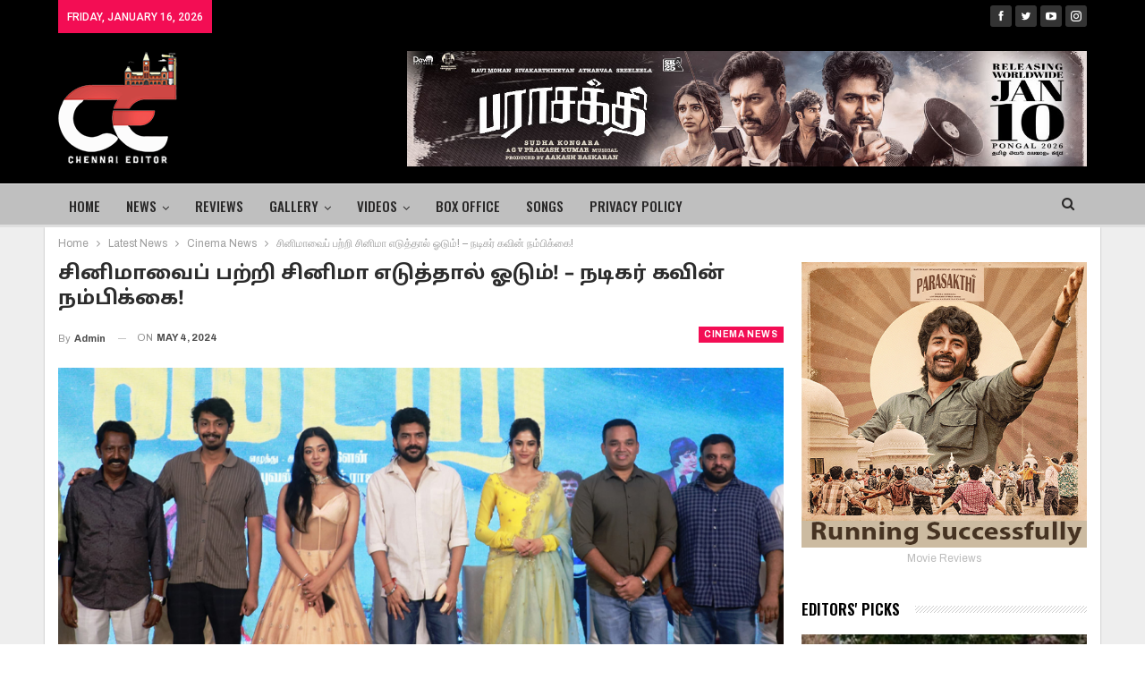

--- FILE ---
content_type: text/html; charset=UTF-8
request_url: https://chennaieditor.com/startamil-movie-pre-release/
body_size: 38747
content:
	<!DOCTYPE html>
		<!--[if IE 8]>
	<html class="ie ie8" lang="en-US"> <![endif]-->
	<!--[if IE 9]>
	<html class="ie ie9" lang="en-US"> <![endif]-->
	<!--[if gt IE 9]><!-->
<html lang="en-US"> <!--<![endif]-->
	<head>
				<meta charset="UTF-8">
		<meta http-equiv="X-UA-Compatible" content="IE=edge">
		<meta name="viewport" content="width=device-width, initial-scale=1.0">
		<link rel="pingback" href="https://chennaieditor.com/xmlrpc.php"/>

		<title>சினிமாவைப் பற்றி சினிமா எடுத்தால் ஓடும்! &#8211; நடிகர் கவின் நம்பிக்கை! &#8211; Chennai Editor</title>
<meta name='robots' content='max-image-preview:large' />
	<style>img:is([sizes="auto" i], [sizes^="auto," i]) { contain-intrinsic-size: 3000px 1500px }</style>
	
<!-- Better Open Graph, Schema.org & Twitter Integration -->
<meta property="og:locale" content="en_us"/>
<meta property="og:site_name" content="Chennai Editor"/>
<meta property="og:url" content="https://chennaieditor.com/startamil-movie-pre-release/"/>
<meta property="og:title" content="சினிமாவைப் பற்றி சினிமா எடுத்தால் ஓடும்! &#8211; நடிகர் கவின் நம்பிக்கை!"/>
<meta property="og:image" content="https://chennaieditor.com/wp-content/uploads/2024/05/Star.jpg"/>
<meta property="article:section" content="Cinema News"/>
<meta property="og:description" content="ரைஸ் ஈஸ்ட் எண்டர்டெய்ன்மென்ட் மற்றும் ஸ்ரீ வெங்கடேஸ்வரா சினி சித்ரா ஆகிய பட நிறுவனங்கள் சார்பில் தயாரிப்பாளர்கள் பி வி எஸ் என் பிரசாத் மற்றும் ஸ்ரீநிதி சாகர் தயாரிப்பில், இயக்குநர் இளன் இயக்கத்தில் கவின் நடிப்பில் தயாராகி இருக்கும் ‘ஸ்டார்’ திரைப்படம"/>
<meta property="og:type" content="article"/>
<meta name="twitter:card" content="summary"/>
<meta name="twitter:url" content="https://chennaieditor.com/startamil-movie-pre-release/"/>
<meta name="twitter:title" content="சினிமாவைப் பற்றி சினிமா எடுத்தால் ஓடும்! &#8211; நடிகர் கவின் நம்பிக்கை!"/>
<meta name="twitter:description" content="ரைஸ் ஈஸ்ட் எண்டர்டெய்ன்மென்ட் மற்றும் ஸ்ரீ வெங்கடேஸ்வரா சினி சித்ரா ஆகிய பட நிறுவனங்கள் சார்பில் தயாரிப்பாளர்கள் பி வி எஸ் என் பிரசாத் மற்றும் ஸ்ரீநிதி சாகர் தயாரிப்பில், இயக்குநர் இளன் இயக்கத்தில் கவின் நடிப்பில் தயாராகி இருக்கும் ‘ஸ்டார்’ திரைப்படம"/>
<meta name="twitter:image" content="https://chennaieditor.com/wp-content/uploads/2024/05/Star.jpg"/>
<!-- / Better Open Graph, Schema.org & Twitter Integration. -->
<link rel='dns-prefetch' href='//www.googletagmanager.com' />
<link rel='dns-prefetch' href='//fonts.googleapis.com' />
<link rel='dns-prefetch' href='//pagead2.googlesyndication.com' />
<link rel="alternate" type="application/rss+xml" title="Chennai Editor &raquo; Feed" href="https://chennaieditor.com/feed/" />
<link rel="alternate" type="application/rss+xml" title="Chennai Editor &raquo; Comments Feed" href="https://chennaieditor.com/comments/feed/" />
<link rel="alternate" type="application/rss+xml" title="Chennai Editor &raquo; சினிமாவைப் பற்றி சினிமா எடுத்தால் ஓடும்! &#8211; நடிகர் கவின் நம்பிக்கை! Comments Feed" href="https://chennaieditor.com/startamil-movie-pre-release/feed/" />
<script type="text/javascript">
/* <![CDATA[ */
window._wpemojiSettings = {"baseUrl":"https:\/\/s.w.org\/images\/core\/emoji\/16.0.1\/72x72\/","ext":".png","svgUrl":"https:\/\/s.w.org\/images\/core\/emoji\/16.0.1\/svg\/","svgExt":".svg","source":{"concatemoji":"https:\/\/chennaieditor.com\/wp-includes\/js\/wp-emoji-release.min.js?ver=6.8.3"}};
/*! This file is auto-generated */
!function(s,n){var o,i,e;function c(e){try{var t={supportTests:e,timestamp:(new Date).valueOf()};sessionStorage.setItem(o,JSON.stringify(t))}catch(e){}}function p(e,t,n){e.clearRect(0,0,e.canvas.width,e.canvas.height),e.fillText(t,0,0);var t=new Uint32Array(e.getImageData(0,0,e.canvas.width,e.canvas.height).data),a=(e.clearRect(0,0,e.canvas.width,e.canvas.height),e.fillText(n,0,0),new Uint32Array(e.getImageData(0,0,e.canvas.width,e.canvas.height).data));return t.every(function(e,t){return e===a[t]})}function u(e,t){e.clearRect(0,0,e.canvas.width,e.canvas.height),e.fillText(t,0,0);for(var n=e.getImageData(16,16,1,1),a=0;a<n.data.length;a++)if(0!==n.data[a])return!1;return!0}function f(e,t,n,a){switch(t){case"flag":return n(e,"\ud83c\udff3\ufe0f\u200d\u26a7\ufe0f","\ud83c\udff3\ufe0f\u200b\u26a7\ufe0f")?!1:!n(e,"\ud83c\udde8\ud83c\uddf6","\ud83c\udde8\u200b\ud83c\uddf6")&&!n(e,"\ud83c\udff4\udb40\udc67\udb40\udc62\udb40\udc65\udb40\udc6e\udb40\udc67\udb40\udc7f","\ud83c\udff4\u200b\udb40\udc67\u200b\udb40\udc62\u200b\udb40\udc65\u200b\udb40\udc6e\u200b\udb40\udc67\u200b\udb40\udc7f");case"emoji":return!a(e,"\ud83e\udedf")}return!1}function g(e,t,n,a){var r="undefined"!=typeof WorkerGlobalScope&&self instanceof WorkerGlobalScope?new OffscreenCanvas(300,150):s.createElement("canvas"),o=r.getContext("2d",{willReadFrequently:!0}),i=(o.textBaseline="top",o.font="600 32px Arial",{});return e.forEach(function(e){i[e]=t(o,e,n,a)}),i}function t(e){var t=s.createElement("script");t.src=e,t.defer=!0,s.head.appendChild(t)}"undefined"!=typeof Promise&&(o="wpEmojiSettingsSupports",i=["flag","emoji"],n.supports={everything:!0,everythingExceptFlag:!0},e=new Promise(function(e){s.addEventListener("DOMContentLoaded",e,{once:!0})}),new Promise(function(t){var n=function(){try{var e=JSON.parse(sessionStorage.getItem(o));if("object"==typeof e&&"number"==typeof e.timestamp&&(new Date).valueOf()<e.timestamp+604800&&"object"==typeof e.supportTests)return e.supportTests}catch(e){}return null}();if(!n){if("undefined"!=typeof Worker&&"undefined"!=typeof OffscreenCanvas&&"undefined"!=typeof URL&&URL.createObjectURL&&"undefined"!=typeof Blob)try{var e="postMessage("+g.toString()+"("+[JSON.stringify(i),f.toString(),p.toString(),u.toString()].join(",")+"));",a=new Blob([e],{type:"text/javascript"}),r=new Worker(URL.createObjectURL(a),{name:"wpTestEmojiSupports"});return void(r.onmessage=function(e){c(n=e.data),r.terminate(),t(n)})}catch(e){}c(n=g(i,f,p,u))}t(n)}).then(function(e){for(var t in e)n.supports[t]=e[t],n.supports.everything=n.supports.everything&&n.supports[t],"flag"!==t&&(n.supports.everythingExceptFlag=n.supports.everythingExceptFlag&&n.supports[t]);n.supports.everythingExceptFlag=n.supports.everythingExceptFlag&&!n.supports.flag,n.DOMReady=!1,n.readyCallback=function(){n.DOMReady=!0}}).then(function(){return e}).then(function(){var e;n.supports.everything||(n.readyCallback(),(e=n.source||{}).concatemoji?t(e.concatemoji):e.wpemoji&&e.twemoji&&(t(e.twemoji),t(e.wpemoji)))}))}((window,document),window._wpemojiSettings);
/* ]]> */
</script>
<style id='wp-emoji-styles-inline-css' type='text/css'>

	img.wp-smiley, img.emoji {
		display: inline !important;
		border: none !important;
		box-shadow: none !important;
		height: 1em !important;
		width: 1em !important;
		margin: 0 0.07em !important;
		vertical-align: -0.1em !important;
		background: none !important;
		padding: 0 !important;
	}
</style>
<link rel='stylesheet' id='wp-block-library-css' href='https://chennaieditor.com/wp-includes/css/dist/block-library/style.min.css?ver=6.8.3' type='text/css' media='all' />
<style id='classic-theme-styles-inline-css' type='text/css'>
/*! This file is auto-generated */
.wp-block-button__link{color:#fff;background-color:#32373c;border-radius:9999px;box-shadow:none;text-decoration:none;padding:calc(.667em + 2px) calc(1.333em + 2px);font-size:1.125em}.wp-block-file__button{background:#32373c;color:#fff;text-decoration:none}
</style>
<style id='global-styles-inline-css' type='text/css'>
:root{--wp--preset--aspect-ratio--square: 1;--wp--preset--aspect-ratio--4-3: 4/3;--wp--preset--aspect-ratio--3-4: 3/4;--wp--preset--aspect-ratio--3-2: 3/2;--wp--preset--aspect-ratio--2-3: 2/3;--wp--preset--aspect-ratio--16-9: 16/9;--wp--preset--aspect-ratio--9-16: 9/16;--wp--preset--color--black: #000000;--wp--preset--color--cyan-bluish-gray: #abb8c3;--wp--preset--color--white: #ffffff;--wp--preset--color--pale-pink: #f78da7;--wp--preset--color--vivid-red: #cf2e2e;--wp--preset--color--luminous-vivid-orange: #ff6900;--wp--preset--color--luminous-vivid-amber: #fcb900;--wp--preset--color--light-green-cyan: #7bdcb5;--wp--preset--color--vivid-green-cyan: #00d084;--wp--preset--color--pale-cyan-blue: #8ed1fc;--wp--preset--color--vivid-cyan-blue: #0693e3;--wp--preset--color--vivid-purple: #9b51e0;--wp--preset--gradient--vivid-cyan-blue-to-vivid-purple: linear-gradient(135deg,rgba(6,147,227,1) 0%,rgb(155,81,224) 100%);--wp--preset--gradient--light-green-cyan-to-vivid-green-cyan: linear-gradient(135deg,rgb(122,220,180) 0%,rgb(0,208,130) 100%);--wp--preset--gradient--luminous-vivid-amber-to-luminous-vivid-orange: linear-gradient(135deg,rgba(252,185,0,1) 0%,rgba(255,105,0,1) 100%);--wp--preset--gradient--luminous-vivid-orange-to-vivid-red: linear-gradient(135deg,rgba(255,105,0,1) 0%,rgb(207,46,46) 100%);--wp--preset--gradient--very-light-gray-to-cyan-bluish-gray: linear-gradient(135deg,rgb(238,238,238) 0%,rgb(169,184,195) 100%);--wp--preset--gradient--cool-to-warm-spectrum: linear-gradient(135deg,rgb(74,234,220) 0%,rgb(151,120,209) 20%,rgb(207,42,186) 40%,rgb(238,44,130) 60%,rgb(251,105,98) 80%,rgb(254,248,76) 100%);--wp--preset--gradient--blush-light-purple: linear-gradient(135deg,rgb(255,206,236) 0%,rgb(152,150,240) 100%);--wp--preset--gradient--blush-bordeaux: linear-gradient(135deg,rgb(254,205,165) 0%,rgb(254,45,45) 50%,rgb(107,0,62) 100%);--wp--preset--gradient--luminous-dusk: linear-gradient(135deg,rgb(255,203,112) 0%,rgb(199,81,192) 50%,rgb(65,88,208) 100%);--wp--preset--gradient--pale-ocean: linear-gradient(135deg,rgb(255,245,203) 0%,rgb(182,227,212) 50%,rgb(51,167,181) 100%);--wp--preset--gradient--electric-grass: linear-gradient(135deg,rgb(202,248,128) 0%,rgb(113,206,126) 100%);--wp--preset--gradient--midnight: linear-gradient(135deg,rgb(2,3,129) 0%,rgb(40,116,252) 100%);--wp--preset--font-size--small: 13px;--wp--preset--font-size--medium: 20px;--wp--preset--font-size--large: 36px;--wp--preset--font-size--x-large: 42px;--wp--preset--spacing--20: 0.44rem;--wp--preset--spacing--30: 0.67rem;--wp--preset--spacing--40: 1rem;--wp--preset--spacing--50: 1.5rem;--wp--preset--spacing--60: 2.25rem;--wp--preset--spacing--70: 3.38rem;--wp--preset--spacing--80: 5.06rem;--wp--preset--shadow--natural: 6px 6px 9px rgba(0, 0, 0, 0.2);--wp--preset--shadow--deep: 12px 12px 50px rgba(0, 0, 0, 0.4);--wp--preset--shadow--sharp: 6px 6px 0px rgba(0, 0, 0, 0.2);--wp--preset--shadow--outlined: 6px 6px 0px -3px rgba(255, 255, 255, 1), 6px 6px rgba(0, 0, 0, 1);--wp--preset--shadow--crisp: 6px 6px 0px rgba(0, 0, 0, 1);}:where(.is-layout-flex){gap: 0.5em;}:where(.is-layout-grid){gap: 0.5em;}body .is-layout-flex{display: flex;}.is-layout-flex{flex-wrap: wrap;align-items: center;}.is-layout-flex > :is(*, div){margin: 0;}body .is-layout-grid{display: grid;}.is-layout-grid > :is(*, div){margin: 0;}:where(.wp-block-columns.is-layout-flex){gap: 2em;}:where(.wp-block-columns.is-layout-grid){gap: 2em;}:where(.wp-block-post-template.is-layout-flex){gap: 1.25em;}:where(.wp-block-post-template.is-layout-grid){gap: 1.25em;}.has-black-color{color: var(--wp--preset--color--black) !important;}.has-cyan-bluish-gray-color{color: var(--wp--preset--color--cyan-bluish-gray) !important;}.has-white-color{color: var(--wp--preset--color--white) !important;}.has-pale-pink-color{color: var(--wp--preset--color--pale-pink) !important;}.has-vivid-red-color{color: var(--wp--preset--color--vivid-red) !important;}.has-luminous-vivid-orange-color{color: var(--wp--preset--color--luminous-vivid-orange) !important;}.has-luminous-vivid-amber-color{color: var(--wp--preset--color--luminous-vivid-amber) !important;}.has-light-green-cyan-color{color: var(--wp--preset--color--light-green-cyan) !important;}.has-vivid-green-cyan-color{color: var(--wp--preset--color--vivid-green-cyan) !important;}.has-pale-cyan-blue-color{color: var(--wp--preset--color--pale-cyan-blue) !important;}.has-vivid-cyan-blue-color{color: var(--wp--preset--color--vivid-cyan-blue) !important;}.has-vivid-purple-color{color: var(--wp--preset--color--vivid-purple) !important;}.has-black-background-color{background-color: var(--wp--preset--color--black) !important;}.has-cyan-bluish-gray-background-color{background-color: var(--wp--preset--color--cyan-bluish-gray) !important;}.has-white-background-color{background-color: var(--wp--preset--color--white) !important;}.has-pale-pink-background-color{background-color: var(--wp--preset--color--pale-pink) !important;}.has-vivid-red-background-color{background-color: var(--wp--preset--color--vivid-red) !important;}.has-luminous-vivid-orange-background-color{background-color: var(--wp--preset--color--luminous-vivid-orange) !important;}.has-luminous-vivid-amber-background-color{background-color: var(--wp--preset--color--luminous-vivid-amber) !important;}.has-light-green-cyan-background-color{background-color: var(--wp--preset--color--light-green-cyan) !important;}.has-vivid-green-cyan-background-color{background-color: var(--wp--preset--color--vivid-green-cyan) !important;}.has-pale-cyan-blue-background-color{background-color: var(--wp--preset--color--pale-cyan-blue) !important;}.has-vivid-cyan-blue-background-color{background-color: var(--wp--preset--color--vivid-cyan-blue) !important;}.has-vivid-purple-background-color{background-color: var(--wp--preset--color--vivid-purple) !important;}.has-black-border-color{border-color: var(--wp--preset--color--black) !important;}.has-cyan-bluish-gray-border-color{border-color: var(--wp--preset--color--cyan-bluish-gray) !important;}.has-white-border-color{border-color: var(--wp--preset--color--white) !important;}.has-pale-pink-border-color{border-color: var(--wp--preset--color--pale-pink) !important;}.has-vivid-red-border-color{border-color: var(--wp--preset--color--vivid-red) !important;}.has-luminous-vivid-orange-border-color{border-color: var(--wp--preset--color--luminous-vivid-orange) !important;}.has-luminous-vivid-amber-border-color{border-color: var(--wp--preset--color--luminous-vivid-amber) !important;}.has-light-green-cyan-border-color{border-color: var(--wp--preset--color--light-green-cyan) !important;}.has-vivid-green-cyan-border-color{border-color: var(--wp--preset--color--vivid-green-cyan) !important;}.has-pale-cyan-blue-border-color{border-color: var(--wp--preset--color--pale-cyan-blue) !important;}.has-vivid-cyan-blue-border-color{border-color: var(--wp--preset--color--vivid-cyan-blue) !important;}.has-vivid-purple-border-color{border-color: var(--wp--preset--color--vivid-purple) !important;}.has-vivid-cyan-blue-to-vivid-purple-gradient-background{background: var(--wp--preset--gradient--vivid-cyan-blue-to-vivid-purple) !important;}.has-light-green-cyan-to-vivid-green-cyan-gradient-background{background: var(--wp--preset--gradient--light-green-cyan-to-vivid-green-cyan) !important;}.has-luminous-vivid-amber-to-luminous-vivid-orange-gradient-background{background: var(--wp--preset--gradient--luminous-vivid-amber-to-luminous-vivid-orange) !important;}.has-luminous-vivid-orange-to-vivid-red-gradient-background{background: var(--wp--preset--gradient--luminous-vivid-orange-to-vivid-red) !important;}.has-very-light-gray-to-cyan-bluish-gray-gradient-background{background: var(--wp--preset--gradient--very-light-gray-to-cyan-bluish-gray) !important;}.has-cool-to-warm-spectrum-gradient-background{background: var(--wp--preset--gradient--cool-to-warm-spectrum) !important;}.has-blush-light-purple-gradient-background{background: var(--wp--preset--gradient--blush-light-purple) !important;}.has-blush-bordeaux-gradient-background{background: var(--wp--preset--gradient--blush-bordeaux) !important;}.has-luminous-dusk-gradient-background{background: var(--wp--preset--gradient--luminous-dusk) !important;}.has-pale-ocean-gradient-background{background: var(--wp--preset--gradient--pale-ocean) !important;}.has-electric-grass-gradient-background{background: var(--wp--preset--gradient--electric-grass) !important;}.has-midnight-gradient-background{background: var(--wp--preset--gradient--midnight) !important;}.has-small-font-size{font-size: var(--wp--preset--font-size--small) !important;}.has-medium-font-size{font-size: var(--wp--preset--font-size--medium) !important;}.has-large-font-size{font-size: var(--wp--preset--font-size--large) !important;}.has-x-large-font-size{font-size: var(--wp--preset--font-size--x-large) !important;}
:where(.wp-block-post-template.is-layout-flex){gap: 1.25em;}:where(.wp-block-post-template.is-layout-grid){gap: 1.25em;}
:where(.wp-block-columns.is-layout-flex){gap: 2em;}:where(.wp-block-columns.is-layout-grid){gap: 2em;}
:root :where(.wp-block-pullquote){font-size: 1.5em;line-height: 1.6;}
</style>
<link rel='stylesheet' id='bwg_fonts-css' href='https://chennaieditor.com/wp-content/plugins/photo-gallery/css/bwg-fonts/fonts.css?ver=0.0.1' type='text/css' media='all' />
<link rel='stylesheet' id='sumoselect-css' href='https://chennaieditor.com/wp-content/plugins/photo-gallery/css/sumoselect.min.css?ver=3.4.6' type='text/css' media='all' />
<link rel='stylesheet' id='mCustomScrollbar-css' href='https://chennaieditor.com/wp-content/plugins/photo-gallery/css/jquery.mCustomScrollbar.min.css?ver=3.1.5' type='text/css' media='all' />
<link rel='stylesheet' id='bwg_googlefonts-css' href='https://fonts.googleapis.com/css?family=Ubuntu&#038;subset=greek,latin,greek-ext,vietnamese,cyrillic-ext,latin-ext,cyrillic' type='text/css' media='all' />
<link rel='stylesheet' id='bwg_frontend-css' href='https://chennaieditor.com/wp-content/plugins/photo-gallery/css/styles.min.css?ver=1.8.35' type='text/css' media='all' />
<link rel='stylesheet' id='better-framework-main-fonts-css' href='https://fonts.googleapis.com/css?family=Archivo:400,600,700%7COswald:500,600%7CRoboto:500,400%7CLato:400&#038;display=swap' type='text/css' media='all' />
<link rel='stylesheet' id='better-framework-font-1-css' href='//fonts.googleapis.com/earlyaccess/droidsanstamil.css' type='text/css' media='all' />
<script type="text/javascript" src="https://chennaieditor.com/wp-includes/js/jquery/jquery.min.js?ver=3.7.1" id="jquery-core-js"></script>
<script type="text/javascript" src="https://chennaieditor.com/wp-includes/js/jquery/jquery-migrate.min.js?ver=3.4.1" id="jquery-migrate-js"></script>
<script type="text/javascript" src="https://chennaieditor.com/wp-content/plugins/photo-gallery/js/jquery.sumoselect.min.js?ver=3.4.6" id="sumoselect-js"></script>
<script type="text/javascript" src="https://chennaieditor.com/wp-content/plugins/photo-gallery/js/tocca.min.js?ver=2.0.9" id="bwg_mobile-js"></script>
<script type="text/javascript" src="https://chennaieditor.com/wp-content/plugins/photo-gallery/js/jquery.mCustomScrollbar.concat.min.js?ver=3.1.5" id="mCustomScrollbar-js"></script>
<script type="text/javascript" src="https://chennaieditor.com/wp-content/plugins/photo-gallery/js/jquery.fullscreen.min.js?ver=0.6.0" id="jquery-fullscreen-js"></script>
<script type="text/javascript" id="bwg_frontend-js-extra">
/* <![CDATA[ */
var bwg_objectsL10n = {"bwg_field_required":"field is required.","bwg_mail_validation":"This is not a valid email address.","bwg_search_result":"There are no images matching your search.","bwg_select_tag":"Select Tag","bwg_order_by":"Order By","bwg_search":"Search","bwg_show_ecommerce":"Show Ecommerce","bwg_hide_ecommerce":"Hide Ecommerce","bwg_show_comments":"Show Comments","bwg_hide_comments":"Hide Comments","bwg_restore":"Restore","bwg_maximize":"Maximize","bwg_fullscreen":"Fullscreen","bwg_exit_fullscreen":"Exit Fullscreen","bwg_search_tag":"SEARCH...","bwg_tag_no_match":"No tags found","bwg_all_tags_selected":"All tags selected","bwg_tags_selected":"tags selected","play":"Play","pause":"Pause","is_pro":"","bwg_play":"Play","bwg_pause":"Pause","bwg_hide_info":"Hide info","bwg_show_info":"Show info","bwg_hide_rating":"Hide rating","bwg_show_rating":"Show rating","ok":"Ok","cancel":"Cancel","select_all":"Select all","lazy_load":"0","lazy_loader":"https:\/\/chennaieditor.com\/wp-content\/plugins\/photo-gallery\/images\/ajax_loader.png","front_ajax":"0","bwg_tag_see_all":"see all tags","bwg_tag_see_less":"see less tags"};
/* ]]> */
</script>
<script type="text/javascript" src="https://chennaieditor.com/wp-content/plugins/photo-gallery/js/scripts.min.js?ver=1.8.35" id="bwg_frontend-js"></script>
<!--[if lt IE 9]>
<script type="text/javascript" src="https://chennaieditor.com/wp-content/themes/publisher/includes/libs/better-framework/assets/js/html5shiv.min.js?ver=3.15.0" id="bf-html5shiv-js"></script>
<![endif]-->
<!--[if lt IE 9]>
<script type="text/javascript" src="https://chennaieditor.com/wp-content/themes/publisher/includes/libs/better-framework/assets/js/respond.min.js?ver=3.15.0" id="bf-respond-js"></script>
<![endif]-->

<!-- Google tag (gtag.js) snippet added by Site Kit -->
<!-- Google Analytics snippet added by Site Kit -->
<script type="text/javascript" src="https://www.googletagmanager.com/gtag/js?id=GT-5DGGGVB" id="google_gtagjs-js" async></script>
<script type="text/javascript" id="google_gtagjs-js-after">
/* <![CDATA[ */
window.dataLayer = window.dataLayer || [];function gtag(){dataLayer.push(arguments);}
gtag("set","linker",{"domains":["chennaieditor.com"]});
gtag("js", new Date());
gtag("set", "developer_id.dZTNiMT", true);
gtag("config", "GT-5DGGGVB");
/* ]]> */
</script>
<link rel="https://api.w.org/" href="https://chennaieditor.com/wp-json/" /><link rel="alternate" title="JSON" type="application/json" href="https://chennaieditor.com/wp-json/wp/v2/posts/19871" /><link rel="EditURI" type="application/rsd+xml" title="RSD" href="https://chennaieditor.com/xmlrpc.php?rsd" />
<meta name="generator" content="WordPress 6.8.3" />
<link rel="canonical" href="https://chennaieditor.com/startamil-movie-pre-release/" />
<link rel='shortlink' href='https://chennaieditor.com/?p=19871' />
<link rel="alternate" title="oEmbed (JSON)" type="application/json+oembed" href="https://chennaieditor.com/wp-json/oembed/1.0/embed?url=https%3A%2F%2Fchennaieditor.com%2Fstartamil-movie-pre-release%2F" />
<link rel="alternate" title="oEmbed (XML)" type="text/xml+oembed" href="https://chennaieditor.com/wp-json/oembed/1.0/embed?url=https%3A%2F%2Fchennaieditor.com%2Fstartamil-movie-pre-release%2F&#038;format=xml" />
<meta name="generator" content="Site Kit by Google 1.160.1" />
<!-- Google AdSense meta tags added by Site Kit -->
<meta name="google-adsense-platform-account" content="ca-host-pub-2644536267352236">
<meta name="google-adsense-platform-domain" content="sitekit.withgoogle.com">
<!-- End Google AdSense meta tags added by Site Kit -->
<meta name="generator" content="Powered by WPBakery Page Builder - drag and drop page builder for WordPress."/>
<script type="application/ld+json">{
    "@context": "http://schema.org/",
    "@type": "Organization",
    "@id": "#organization",
    "logo": {
        "@type": "ImageObject",
        "url": "https://chennaieditor.com/wp-content/uploads/2022/02/logo-1-copy.png"
    },
    "url": "https://chennaieditor.com/",
    "name": "Chennai Editor",
    "description": ""
}</script>
<script type="application/ld+json">{
    "@context": "http://schema.org/",
    "@type": "WebSite",
    "name": "Chennai Editor",
    "alternateName": "",
    "url": "https://chennaieditor.com/"
}</script>
<script type="application/ld+json">{
    "@context": "http://schema.org/",
    "@type": "BlogPosting",
    "headline": "\u0b9a\u0bbf\u0ba9\u0bbf\u0bae\u0bbe\u0bb5\u0bc8\u0baa\u0bcd \u0baa\u0bb1\u0bcd\u0bb1\u0bbf \u0b9a\u0bbf\u0ba9\u0bbf\u0bae\u0bbe \u0b8e\u0b9f\u0bc1\u0ba4\u0bcd\u0ba4\u0bbe\u0bb2\u0bcd \u0b93\u0b9f\u0bc1\u0bae\u0bcd! - \u0ba8\u0b9f\u0bbf\u0b95\u0bb0\u0bcd \u0b95\u0bb5\u0bbf\u0ba9\u0bcd \u0ba8\u0bae\u0bcd\u0baa\u0bbf\u0b95\u0bcd\u0b95\u0bc8!",
    "description": "\u0bb0\u0bc8\u0bb8\u0bcd \u0b88\u0bb8\u0bcd\u0b9f\u0bcd \u0b8e\u0ba3\u0bcd\u0b9f\u0bb0\u0bcd\u0b9f\u0bc6\u0baf\u0bcd\u0ba9\u0bcd\u0bae\u0bc6\u0ba9\u0bcd\u0b9f\u0bcd \u0bae\u0bb1\u0bcd\u0bb1\u0bc1\u0bae\u0bcd \u0bb8\u0bcd\u0bb0\u0bc0 \u0bb5\u0bc6\u0b99\u0bcd\u0b95\u0b9f\u0bc7\u0bb8\u0bcd\u0bb5\u0bb0\u0bbe \u0b9a\u0bbf\u0ba9\u0bbf \u0b9a\u0bbf\u0ba4\u0bcd\u0bb0\u0bbe \u0b86\u0b95\u0bbf\u0baf \u0baa\u0b9f \u0ba8\u0bbf\u0bb1\u0bc1\u0bb5\u0ba9\u0b99\u0bcd\u0b95\u0bb3\u0bcd \u0b9a\u0bbe\u0bb0\u0bcd\u0baa\u0bbf\u0bb2\u0bcd \u0ba4\u0baf\u0bbe\u0bb0\u0bbf\u0baa\u0bcd\u0baa\u0bbe\u0bb3\u0bb0\u0bcd\u0b95\u0bb3\u0bcd \u0baa\u0bbf \u0bb5\u0bbf \u0b8e\u0bb8\u0bcd \u0b8e\u0ba9\u0bcd \u0baa\u0bbf\u0bb0\u0b9a\u0bbe\u0ba4\u0bcd \u0bae\u0bb1\u0bcd\u0bb1\u0bc1\u0bae\u0bcd \u0bb8\u0bcd\u0bb0\u0bc0\u0ba8\u0bbf\u0ba4\u0bbf \u0b9a\u0bbe\u0b95\u0bb0\u0bcd \u0ba4\u0baf\u0bbe\u0bb0\u0bbf\u0baa\u0bcd\u0baa\u0bbf\u0bb2\u0bcd, \u0b87\u0baf\u0b95\u0bcd\u0b95\u0bc1\u0ba8\u0bb0\u0bcd \u0b87\u0bb3\u0ba9\u0bcd \u0b87\u0baf\u0b95\u0bcd\u0b95\u0ba4\u0bcd\u0ba4\u0bbf\u0bb2\u0bcd \u0b95\u0bb5\u0bbf\u0ba9\u0bcd \u0ba8\u0b9f\u0bbf\u0baa\u0bcd\u0baa\u0bbf\u0bb2\u0bcd \u0ba4\u0baf\u0bbe\u0bb0\u0bbe\u0b95\u0bbf \u0b87\u0bb0\u0bc1\u0b95\u0bcd\u0b95\u0bc1\u0bae\u0bcd \u2018\u0bb8\u0bcd\u0b9f\u0bbe\u0bb0\u0bcd\u2019 \u0ba4\u0bbf\u0bb0\u0bc8\u0baa\u0bcd\u0baa\u0b9f\u0bae",
    "datePublished": "2024-05-04",
    "dateModified": "2024-05-04",
    "author": {
        "@type": "Person",
        "@id": "#person-admin",
        "name": "admin"
    },
    "image": "https://chennaieditor.com/wp-content/uploads/2024/05/Star.jpg",
    "interactionStatistic": [
        {
            "@type": "InteractionCounter",
            "interactionType": "http://schema.org/CommentAction",
            "userInteractionCount": "0"
        }
    ],
    "publisher": {
        "@id": "#organization"
    },
    "mainEntityOfPage": "https://chennaieditor.com/startamil-movie-pre-release/"
}</script>

<!-- Google AdSense snippet added by Site Kit -->
<script type="text/javascript" async="async" src="https://pagead2.googlesyndication.com/pagead/js/adsbygoogle.js?client=ca-pub-3152382818861499&amp;host=ca-host-pub-2644536267352236" crossorigin="anonymous"></script>

<!-- End Google AdSense snippet added by Site Kit -->
<link rel='stylesheet' id='bs-icons' href='https://chennaieditor.com/wp-content/themes/publisher/includes/libs/better-framework/assets/css/bs-icons.css' type='text/css' media='all' />
<link rel='stylesheet' id='better-social-counter' href='https://chennaieditor.com/wp-content/plugins/better-social-counter/css/style.min.css' type='text/css' media='all' />
<link rel='stylesheet' id='bf-slick' href='https://chennaieditor.com/wp-content/themes/publisher/includes/libs/better-framework/assets/css/slick.min.css' type='text/css' media='all' />
<link rel='stylesheet' id='br-numbers' href='https://fonts.googleapis.com/css?family=Oswald&text=0123456789./\%' type='text/css' media='all' />
<link rel='stylesheet' id='better-reviews' href='https://chennaieditor.com/wp-content/plugins/better-reviews/css/better-reviews.min.css' type='text/css' media='all' />
<link rel='stylesheet' id='pretty-photo' href='https://chennaieditor.com/wp-content/themes/publisher/includes/libs/better-framework/assets/css/pretty-photo.min.css' type='text/css' media='all' />
<link rel='stylesheet' id='theme-libs' href='https://chennaieditor.com/wp-content/themes/publisher/css/theme-libs.min.css' type='text/css' media='all' />
<link rel='stylesheet' id='fontawesome' href='https://chennaieditor.com/wp-content/themes/publisher/includes/libs/better-framework/assets/css/font-awesome.min.css' type='text/css' media='all' />
<link rel='stylesheet' id='publisher' href='https://chennaieditor.com/wp-content/themes/publisher/style-7.11.0.min.css' type='text/css' media='all' />
<link rel='stylesheet' id='publisher-theme-staff-post' href='https://chennaieditor.com/wp-content/themes/publisher/includes/styles/staff-post/style.min.css' type='text/css' media='all' />
<link rel='stylesheet' id='7.11.0-1758821893' href='https://chennaieditor.com/wp-content/bs-booster-cache/c74ad57722d9d6954eb512b1ea62d7db.css' type='text/css' media='all' />
<link rel="icon" href="https://chennaieditor.com/wp-content/uploads/2021/07/cropped-logo-32x32.png" sizes="32x32" />
<link rel="icon" href="https://chennaieditor.com/wp-content/uploads/2021/07/cropped-logo-192x192.png" sizes="192x192" />
<link rel="apple-touch-icon" href="https://chennaieditor.com/wp-content/uploads/2021/07/cropped-logo-180x180.png" />
<meta name="msapplication-TileImage" content="https://chennaieditor.com/wp-content/uploads/2021/07/cropped-logo-270x270.png" />
<noscript><style> .wpb_animate_when_almost_visible { opacity: 1; }</style></noscript>	</head>

<body class="wp-singular post-template-default single single-post postid-19871 single-format-standard wp-theme-publisher bs-theme bs-publisher bs-publisher-staff-post active-light-box ltr close-rh page-layout-2-col page-layout-2-col-right boxed main-menu-sticky-smart main-menu-out-full-width active-ajax-search single-prim-cat-12 single-cat-12  bs-show-ha bs-show-ha-a wpb-js-composer js-comp-ver-6.2.0 vc_responsive bs-ll-a" dir="ltr">
	<header id="header" class="site-header header-style-2 full-width" itemscope="itemscope" itemtype="https://schema.org/WPHeader">

		<section class="topbar topbar-style-1 hidden-xs hidden-xs">
	<div class="content-wrap">
		<div class="container">
			<div class="topbar-inner clearfix">

									<div class="section-links">
								<div  class="  better-studio-shortcode bsc-clearfix better-social-counter style-button not-colored in-4-col">
						<ul class="social-list bsc-clearfix"><li class="social-item facebook"><a href = "https://www.facebook.com/" target = "_blank" > <i class="item-icon bsfi-facebook" ></i><span class="item-title" > Likes </span> </a> </li> <li class="social-item twitter"><a href = "https://twitter.com/#" target = "_blank" > <i class="item-icon bsfi-twitter" ></i><span class="item-title" > Followers </span> </a> </li> <li class="social-item youtube"><a href = "https://youtube.com/user/#" target = "_blank" > <i class="item-icon bsfi-youtube" ></i><span class="item-title" > Subscribers </span> </a> </li> <li class="social-item instagram"><a href = "https://instagram.com/#" target = "_blank" > <i class="item-icon bsfi-instagram" ></i><span class="item-title" > Followers </span> </a> </li> 			</ul>
		</div>
							</div>
				
				<div class="section-menu">
						<div id="menu-top" class="menu top-menu-wrapper" role="navigation" itemscope="itemscope" itemtype="https://schema.org/SiteNavigationElement">
		<nav class="top-menu-container">

			<ul id="top-navigation" class="top-menu menu clearfix bsm-pure">
									<li id="topbar-date" class="menu-item menu-item-date">
					<span
						class="topbar-date">Friday, January 16, 2026</span>
					</li>
								</ul>

		</nav>
	</div>
				</div>
			</div>
		</div>
	</div>
</section>
		<div class="header-inner">
			<div class="content-wrap">
				<div class="container">
					<div class="row">
						<div class="row-height">
							<div class="logo-col col-xs-4">
								<div class="col-inside">
									<div id="site-branding" class="site-branding">
	<p  id="site-title" class="logo h1 img-logo">
	<a href="https://chennaieditor.com/" itemprop="url" rel="home">
					<img id="site-logo" src="https://chennaieditor.com/wp-content/uploads/2022/02/logo-1-copy.png"
			     alt="Publisher"  data-bsrjs="https://chennaieditor.com/wp-content/uploads/2022/02/logo-1-copy.png"  />

			<span class="site-title">Publisher - </span>
				</a>
</p>
</div><!-- .site-branding -->
								</div>
							</div>
															<div class="sidebar-col col-xs-8">
									<div class="col-inside">
										<aside id="sidebar" class="sidebar" role="complementary" itemscope="itemscope" itemtype="https://schema.org/WPSideBar">
											<div class="tadryp tadryp-clearfix tadryp-pubadban tadryp-show-desktop tadryp-show-tablet-portrait tadryp-show-tablet-landscape tadryp-show-phone tadryp-loc-header_aside_logo tadryp-align-center tadryp-column-1"><div id="tadryp-11216-2096093696" class="tadryp-container tadryp-type-image " itemscope="" itemtype="https://schema.org/WPAdBlock" data-adid="11216" data-type="image"><img class="tadryp-image" src="http://chennaieditor.com/wp-content/uploads/2026/01/Parasakthi_chennaieditor.jpg" alt="- Advertisement -" /><p class='tadryp-caption tadryp-caption-below'>- Advertisement -</p></div></div>										</aside>
									</div>
								</div>
														</div>
					</div>
				</div>
			</div>
		</div>

		<div id="menu-main" class="menu main-menu-wrapper show-search-item menu-actions-btn-width-1" role="navigation" itemscope="itemscope" itemtype="https://schema.org/SiteNavigationElement">
	<div class="main-menu-inner">
		<div class="content-wrap">
			<div class="container">

				<nav class="main-menu-container">
					<ul id="main-navigation" class="main-menu menu bsm-pure clearfix">
						<li id="menu-item-17176" class="menu-item menu-item-type-post_type menu-item-object-page menu-item-home better-anim-fade menu-item-17176"><a href="https://chennaieditor.com/">Home</a></li>
<li id="menu-item-11331" class="menu-item menu-item-type-taxonomy menu-item-object-category current-post-ancestor menu-item-has-children menu-term-9 better-anim-fade menu-item-has-children menu-item-has-mega menu-item-mega-tabbed-grid-posts menu-item-11331"><a href="https://chennaieditor.com/category/latest-news/">News</a>
<!-- Mega Menu Start -->
	<div class="mega-menu tabbed-grid-posts">
		<div class="content-wrap clearfix">
			<ul class="tabs-section">
								<li class="active">
					<a href="https://chennaieditor.com/category/latest-news/"
					   data-target="#mtab-326168681-9"
					   data-toggle="tab" aria-expanded="true"
					   class="term-9">
						<i class="fa fa-angle-right"></i> All					</a>
				</li>
									<li>
						<a href="https://chennaieditor.com/category/latest-news/india/"
						   data-target="#mtab-326168681-37"
						   data-deferred-init="283347280"
						   data-toggle="tab" data-deferred-event="mouseenter"
						   class="term-37">
							<i class="fa fa-angle-right"></i> India						</a>
					</li>
										<li>
						<a href="https://chennaieditor.com/category/latest-news/world/"
						   data-target="#mtab-326168681-40"
						   data-deferred-init="884651944"
						   data-toggle="tab" data-deferred-event="mouseenter"
						   class="term-40">
							<i class="fa fa-angle-right"></i> World						</a>
					</li>
										<li>
						<a href="https://chennaieditor.com/category/latest-news/political/"
						   data-target="#mtab-326168681-41"
						   data-deferred-init="422897762"
						   data-toggle="tab" data-deferred-event="mouseenter"
						   class="term-41">
							<i class="fa fa-angle-right"></i> Political						</a>
					</li>
										<li>
						<a href="https://chennaieditor.com/category/latest-news/tamilnadu/"
						   data-target="#mtab-326168681-1812"
						   data-deferred-init="1050544826"
						   data-toggle="tab" data-deferred-event="mouseenter"
						   class="term-1812">
							<i class="fa fa-angle-right"></i> Tamilnadu						</a>
					</li>
										<li>
						<a href="https://chennaieditor.com/category/latest-news/cinema/"
						   data-target="#mtab-326168681-12"
						   data-deferred-init="1830422455"
						   data-toggle="tab" data-deferred-event="mouseenter"
						   class="term-12">
							<i class="fa fa-angle-right"></i> Cinema News						</a>
					</li>
								</ul>
			<div class="tab-content">
				<div class="tab-pane bs-tab-anim bs-tab-animated active"
				     id="mtab-326168681-9">
							<div class="bs-pagination-wrapper main-term-9 next_prev ">
			<div class="listing listing-grid listing-grid-1 clearfix columns-3">
		<div class="post-26355 type-post format-standard has-post-thumbnail  simple-grid  listing-item listing-item-grid listing-item-grid-1 main-term-12">
	<div class="item-inner">
					<div class="featured clearfix">
				<div class="term-badges floated"><span class="term-badge term-12"><a href="https://chennaieditor.com/category/latest-news/cinema/">Cinema News</a></span></div>				<a  title="&#8216;தலைவர் தம்பி தலைமையில்&#8217; திரைப்படம் பொங்கல் வெளியீடாக வரவிருக்கிறது!" data-src="https://chennaieditor.com/wp-content/uploads/2026/01/Jiiva_TTT-357x210.jpg" data-bs-srcset="{&quot;baseurl&quot;:&quot;https:\/\/chennaieditor.com\/wp-content\/uploads\/2026\/01\/&quot;,&quot;sizes&quot;:{&quot;210&quot;:&quot;Jiiva_TTT-210x136.jpg&quot;,&quot;279&quot;:&quot;Jiiva_TTT-279x220.jpg&quot;,&quot;357&quot;:&quot;Jiiva_TTT-357x210.jpg&quot;,&quot;750&quot;:&quot;Jiiva_TTT-750x430.jpg&quot;,&quot;900&quot;:&quot;Jiiva_TTT.jpg&quot;}}"						class="img-holder" href="https://chennaieditor.com/thalaivar-thambi-thalaimaiyil/"></a>

							</div>
		<p class="title">		<a href="https://chennaieditor.com/thalaivar-thambi-thalaimaiyil/" class="post-title post-url">
			&#8216;தலைவர் தம்பி தலைமையில்&#8217; திரைப்படம் பொங்கல் வெளியீடாக வரவிருக்கிறது!		</a>
		</p>	</div>
	</div >
	<div class="post-26351 type-post format-standard has-post-thumbnail  simple-grid  listing-item listing-item-grid listing-item-grid-1 main-term-12">
	<div class="item-inner">
					<div class="featured clearfix">
				<div class="term-badges floated"><span class="term-badge term-12"><a href="https://chennaieditor.com/category/latest-news/cinema/">Cinema News</a></span></div>				<a  title="‘காந்தாரா சேப்டர் 1’ 100 நாட்களைக் கடந்து, சாதனை படைத்துள்ளது!" data-src="https://chennaieditor.com/wp-content/uploads/2026/01/Kantara-Chapter-1-completes-100-days-357x210.jpg" data-bs-srcset="{&quot;baseurl&quot;:&quot;https:\/\/chennaieditor.com\/wp-content\/uploads\/2026\/01\/&quot;,&quot;sizes&quot;:{&quot;210&quot;:&quot;Kantara-Chapter-1-completes-100-days-210x136.jpg&quot;,&quot;279&quot;:&quot;Kantara-Chapter-1-completes-100-days-279x220.jpg&quot;,&quot;357&quot;:&quot;Kantara-Chapter-1-completes-100-days-357x210.jpg&quot;,&quot;750&quot;:&quot;Kantara-Chapter-1-completes-100-days-750x430.jpg&quot;,&quot;900&quot;:&quot;Kantara-Chapter-1-completes-100-days.jpg&quot;}}"						class="img-holder" href="https://chennaieditor.com/kantara-chapter-1-completes-100-days/"></a>

							</div>
		<p class="title">		<a href="https://chennaieditor.com/kantara-chapter-1-completes-100-days/" class="post-title post-url">
			‘காந்தாரா சேப்டர் 1’ 100 நாட்களைக் கடந்து, சாதனை படைத்துள்ளது!		</a>
		</p>	</div>
	</div >
	<div class="post-26333 type-post format-standard has-post-thumbnail  simple-grid  listing-item listing-item-grid listing-item-grid-1 main-term-12">
	<div class="item-inner">
					<div class="featured clearfix">
				<div class="term-badges floated"><span class="term-badge term-12"><a href="https://chennaieditor.com/category/latest-news/cinema/">Cinema News</a></span></div>				<a  title="50 வருட சினிமா, எனக்கு ஆச்சரியமாக இருக்கிறது! &#8211; கே.பாக்யராஜ்!" data-src="https://chennaieditor.com/wp-content/uploads/2026/01/Bhagyaraj-357x210.jpg" data-bs-srcset="{&quot;baseurl&quot;:&quot;https:\/\/chennaieditor.com\/wp-content\/uploads\/2026\/01\/&quot;,&quot;sizes&quot;:{&quot;210&quot;:&quot;Bhagyaraj-210x136.jpg&quot;,&quot;279&quot;:&quot;Bhagyaraj-279x220.jpg&quot;,&quot;357&quot;:&quot;Bhagyaraj-357x210.jpg&quot;,&quot;750&quot;:&quot;Bhagyaraj-750x430.jpg&quot;,&quot;900&quot;:&quot;Bhagyaraj.jpg&quot;}}"						class="img-holder" href="https://chennaieditor.com/bhagyaraj-thanks-press-and-media-on-completing-50-years-in-cinema/"></a>

							</div>
		<p class="title">		<a href="https://chennaieditor.com/bhagyaraj-thanks-press-and-media-on-completing-50-years-in-cinema/" class="post-title post-url">
			50 வருட சினிமா, எனக்கு ஆச்சரியமாக இருக்கிறது! &#8211; கே.பாக்யராஜ்!		</a>
		</p>	</div>
	</div >
	</div>
	
	</div><div class="bs-pagination bs-ajax-pagination next_prev main-term-9 clearfix">
			<script>var bs_ajax_paginate_1735871857 = '{"query":{"paginate":"next_prev","show_label":1,"order_by":"date","count":3,"category":"9","_layout":{"state":"1|1|0","page":"2-col-right"}},"type":"wp_query","view":"Publisher::bs_pagin_ajax_tabbed_mega_grid_posts","current_page":1,"ajax_url":"\/wp-admin\/admin-ajax.php","remove_duplicates":"0","paginate":"next_prev","_layout":{"state":"1|1|0","page":"2-col-right"},"_bs_pagin_token":"8a800c4"}';</script>				<a class="btn-bs-pagination prev disabled" rel="prev" data-id="1735871857"
				   title="Previous">
					<i class="fa fa-angle-left"
					   aria-hidden="true"></i> Prev				</a>
				<a  rel="next" class="btn-bs-pagination next"
				   data-id="1735871857" title="Next">
					Next <i
							class="fa fa-angle-right" aria-hidden="true"></i>
				</a>
				</div>				</div>
									<div class="tab-pane bs-tab-anim bs-deferred-container"
					     id="mtab-326168681-37">
								<div class="bs-pagination-wrapper main-term-37 next_prev ">
				<div class="bs-deferred-load-wrapper" id="bsd_283347280">
			<script>var bs_deferred_loading_bsd_283347280 = '{"query":{"paginate":"next_prev","show_label":1,"order_by":"date","count":3,"category":37,"_layout":{"state":"1|1|0","page":"2-col-right"}},"type":"wp_query","view":"Publisher::bs_pagin_ajax_tabbed_mega_grid_posts","current_page":1,"ajax_url":"\/wp-admin\/admin-ajax.php","remove_duplicates":"0","paginate":"next_prev","_layout":{"state":"1|1|0","page":"2-col-right"},"_bs_pagin_token":"81787ce"}';</script>
		</div>
		
	</div>					</div>
										<div class="tab-pane bs-tab-anim bs-deferred-container"
					     id="mtab-326168681-40">
								<div class="bs-pagination-wrapper main-term-40 next_prev ">
				<div class="bs-deferred-load-wrapper" id="bsd_884651944">
			<script>var bs_deferred_loading_bsd_884651944 = '{"query":{"paginate":"next_prev","show_label":1,"order_by":"date","count":3,"category":40,"_layout":{"state":"1|1|0","page":"2-col-right"}},"type":"wp_query","view":"Publisher::bs_pagin_ajax_tabbed_mega_grid_posts","current_page":1,"ajax_url":"\/wp-admin\/admin-ajax.php","remove_duplicates":"0","paginate":"next_prev","_layout":{"state":"1|1|0","page":"2-col-right"},"_bs_pagin_token":"d15a989"}';</script>
		</div>
		
	</div>					</div>
										<div class="tab-pane bs-tab-anim bs-deferred-container"
					     id="mtab-326168681-41">
								<div class="bs-pagination-wrapper main-term-41 next_prev ">
				<div class="bs-deferred-load-wrapper" id="bsd_422897762">
			<script>var bs_deferred_loading_bsd_422897762 = '{"query":{"paginate":"next_prev","show_label":1,"order_by":"date","count":3,"category":41,"_layout":{"state":"1|1|0","page":"2-col-right"}},"type":"wp_query","view":"Publisher::bs_pagin_ajax_tabbed_mega_grid_posts","current_page":1,"ajax_url":"\/wp-admin\/admin-ajax.php","remove_duplicates":"0","paginate":"next_prev","_layout":{"state":"1|1|0","page":"2-col-right"},"_bs_pagin_token":"a554564"}';</script>
		</div>
		
	</div>					</div>
										<div class="tab-pane bs-tab-anim bs-deferred-container"
					     id="mtab-326168681-1812">
								<div class="bs-pagination-wrapper main-term-1812 next_prev ">
				<div class="bs-deferred-load-wrapper" id="bsd_1050544826">
			<script>var bs_deferred_loading_bsd_1050544826 = '{"query":{"paginate":"next_prev","show_label":1,"order_by":"date","count":3,"category":1812,"_layout":{"state":"1|1|0","page":"2-col-right"}},"type":"wp_query","view":"Publisher::bs_pagin_ajax_tabbed_mega_grid_posts","current_page":1,"ajax_url":"\/wp-admin\/admin-ajax.php","remove_duplicates":"0","paginate":"next_prev","_layout":{"state":"1|1|0","page":"2-col-right"},"_bs_pagin_token":"befc6a5"}';</script>
		</div>
		
	</div>					</div>
										<div class="tab-pane bs-tab-anim bs-deferred-container"
					     id="mtab-326168681-12">
								<div class="bs-pagination-wrapper main-term-12 next_prev ">
				<div class="bs-deferred-load-wrapper" id="bsd_1830422455">
			<script>var bs_deferred_loading_bsd_1830422455 = '{"query":{"paginate":"next_prev","show_label":1,"order_by":"date","count":3,"category":12,"_layout":{"state":"1|1|0","page":"2-col-right"}},"type":"wp_query","view":"Publisher::bs_pagin_ajax_tabbed_mega_grid_posts","current_page":1,"ajax_url":"\/wp-admin\/admin-ajax.php","remove_duplicates":"0","paginate":"next_prev","_layout":{"state":"1|1|0","page":"2-col-right"},"_bs_pagin_token":"e6b0e75"}';</script>
		</div>
		
	</div>					</div>
								</div>
		</div>
	</div>

<!-- Mega Menu End -->
</li>
<li id="menu-item-11418" class="menu-item menu-item-type-taxonomy menu-item-object-category menu-term-57 better-anim-fade menu-item-11418"><a href="https://chennaieditor.com/category/reviews/">Reviews</a></li>
<li id="menu-item-11393" class="menu-item menu-item-type-taxonomy menu-item-object-category menu-item-has-children menu-term-39 better-anim-fade menu-item-has-children menu-item-has-mega menu-item-mega-tabbed-grid-posts menu-item-11393"><a href="https://chennaieditor.com/category/gallery/">Gallery</a>
<!-- Mega Menu Start -->
	<div class="mega-menu tabbed-grid-posts">
		<div class="content-wrap clearfix">
			<ul class="tabs-section">
								<li class="active">
					<a href="https://chennaieditor.com/category/gallery/"
					   data-target="#mtab-907173722-39"
					   data-toggle="tab" aria-expanded="true"
					   class="term-39">
						<i class="fa fa-angle-right"></i> All					</a>
				</li>
									<li>
						<a href="https://chennaieditor.com/category/gallery/actor-gallery/"
						   data-target="#mtab-907173722-411"
						   data-deferred-init="1719670165"
						   data-toggle="tab" data-deferred-event="mouseenter"
						   class="term-411">
							<i class="fa fa-angle-right"></i> Actor						</a>
					</li>
										<li>
						<a href="https://chennaieditor.com/category/gallery/movie-gallery/"
						   data-target="#mtab-907173722-413"
						   data-deferred-init="1868266511"
						   data-toggle="tab" data-deferred-event="mouseenter"
						   class="term-413">
							<i class="fa fa-angle-right"></i> Movie						</a>
					</li>
										<li>
						<a href="https://chennaieditor.com/category/gallery/events/"
						   data-target="#mtab-907173722-410"
						   data-deferred-init="918787245"
						   data-toggle="tab" data-deferred-event="mouseenter"
						   class="term-410">
							<i class="fa fa-angle-right"></i> Events						</a>
					</li>
										<li>
						<a href="https://chennaieditor.com/category/gallery/actress-gallery/"
						   data-target="#mtab-907173722-412"
						   data-deferred-init="1800964687"
						   data-toggle="tab" data-deferred-event="mouseenter"
						   class="term-412">
							<i class="fa fa-angle-right"></i> Actress						</a>
					</li>
								</ul>
			<div class="tab-content">
				<div class="tab-pane bs-tab-anim bs-tab-animated active"
				     id="mtab-907173722-39">
							<div class="bs-pagination-wrapper main-term-39 next_prev ">
			<div class="listing listing-grid listing-grid-1 clearfix columns-3">
		<div class="post-25971 type-post format-gallery has-post-thumbnail  simple-grid  listing-item listing-item-grid listing-item-grid-1 main-term-12">
	<div class="item-inner">
					<div class="featured clearfix">
				<div class="term-badges floated"><span class="term-badge term-12"><a href="https://chennaieditor.com/category/latest-news/cinema/">Cinema News</a></span></div>				<a  title="Producer T Siva Daughter Reception" data-src="https://chennaieditor.com/wp-content/uploads/2025/12/8T-Siva-Daughter-Reception-357x210.jpg" data-bs-srcset="{&quot;baseurl&quot;:&quot;https:\/\/chennaieditor.com\/wp-content\/uploads\/2025\/12\/&quot;,&quot;sizes&quot;:{&quot;210&quot;:&quot;8T-Siva-Daughter-Reception-210x136.jpg&quot;,&quot;279&quot;:&quot;8T-Siva-Daughter-Reception-279x220.jpg&quot;,&quot;357&quot;:&quot;8T-Siva-Daughter-Reception-357x210.jpg&quot;,&quot;750&quot;:&quot;8T-Siva-Daughter-Reception-750x430.jpg&quot;,&quot;800&quot;:&quot;8T-Siva-Daughter-Reception.jpg&quot;}}"						class="img-holder" href="https://chennaieditor.com/producer-t-siva-daughter-reception/"></a>

				<span class="format-icon format-gallery"><i class="fa fa-camera"></i></span>			</div>
		<p class="title">		<a href="https://chennaieditor.com/producer-t-siva-daughter-reception/" class="post-title post-url">
			Producer T Siva Daughter Reception		</a>
		</p>	</div>
	</div >
	<div class="post-24652 type-post format-gallery has-post-thumbnail  simple-grid  listing-item listing-item-grid listing-item-grid-1 main-term-412">
	<div class="item-inner">
					<div class="featured clearfix">
				<div class="term-badges floated"><span class="term-badge term-412"><a href="https://chennaieditor.com/category/gallery/actress-gallery/">Actress</a></span></div>				<a  title="Actress Teju Ashwini Images" data-src="https://chennaieditor.com/wp-content/uploads/2025/07/Teju-Ashwini--357x210.jpg" data-bs-srcset="{&quot;baseurl&quot;:&quot;https:\/\/chennaieditor.com\/wp-content\/uploads\/2025\/07\/&quot;,&quot;sizes&quot;:{&quot;210&quot;:&quot;Teju-Ashwini--210x136.jpg&quot;,&quot;279&quot;:&quot;Teju-Ashwini--279x220.jpg&quot;,&quot;357&quot;:&quot;Teju-Ashwini--357x210.jpg&quot;,&quot;750&quot;:&quot;Teju-Ashwini--750x430.jpg&quot;,&quot;900&quot;:&quot;Teju-Ashwini-.jpg&quot;}}"						class="img-holder" href="https://chennaieditor.com/actress-teju-ashwini-images/"></a>

				<span class="format-icon format-gallery"><i class="fa fa-camera"></i></span>			</div>
		<p class="title">		<a href="https://chennaieditor.com/actress-teju-ashwini-images/" class="post-title post-url">
			Actress Teju Ashwini Images		</a>
		</p>	</div>
	</div >
	<div class="post-24635 type-post format-gallery has-post-thumbnail  simple-grid  listing-item listing-item-grid listing-item-grid-1 main-term-12">
	<div class="item-inner">
					<div class="featured clearfix">
				<div class="term-badges floated"><span class="term-badge term-12"><a href="https://chennaieditor.com/category/latest-news/cinema/">Cinema News</a></span></div>				<a  title="Thalaivan Thalaivii Movie Images" data-src="https://chennaieditor.com/wp-content/uploads/2025/07/Nithyamenon_Vijaysethupathi-357x210.jpg" data-bs-srcset="{&quot;baseurl&quot;:&quot;https:\/\/chennaieditor.com\/wp-content\/uploads\/2025\/07\/&quot;,&quot;sizes&quot;:{&quot;210&quot;:&quot;Nithyamenon_Vijaysethupathi-210x136.jpg&quot;,&quot;279&quot;:&quot;Nithyamenon_Vijaysethupathi-279x220.jpg&quot;,&quot;357&quot;:&quot;Nithyamenon_Vijaysethupathi-357x210.jpg&quot;,&quot;750&quot;:&quot;Nithyamenon_Vijaysethupathi-750x430.jpg&quot;,&quot;900&quot;:&quot;Nithyamenon_Vijaysethupathi.jpg&quot;}}"						class="img-holder" href="https://chennaieditor.com/thalaivanthalaiviifromjuly25/"></a>

				<span class="format-icon format-gallery"><i class="fa fa-camera"></i></span>			</div>
		<p class="title">		<a href="https://chennaieditor.com/thalaivanthalaiviifromjuly25/" class="post-title post-url">
			Thalaivan Thalaivii Movie Images		</a>
		</p>	</div>
	</div >
	</div>
	
	</div><div class="bs-pagination bs-ajax-pagination next_prev main-term-39 clearfix">
			<script>var bs_ajax_paginate_563859 = '{"query":{"paginate":"next_prev","show_label":1,"order_by":"date","count":3,"category":"39","_layout":{"state":"1|1|0","page":"2-col-right"}},"type":"wp_query","view":"Publisher::bs_pagin_ajax_tabbed_mega_grid_posts","current_page":1,"ajax_url":"\/wp-admin\/admin-ajax.php","remove_duplicates":"0","paginate":"next_prev","_layout":{"state":"1|1|0","page":"2-col-right"},"_bs_pagin_token":"74acd1c"}';</script>				<a class="btn-bs-pagination prev disabled" rel="prev" data-id="563859"
				   title="Previous">
					<i class="fa fa-angle-left"
					   aria-hidden="true"></i> Prev				</a>
				<a  rel="next" class="btn-bs-pagination next"
				   data-id="563859" title="Next">
					Next <i
							class="fa fa-angle-right" aria-hidden="true"></i>
				</a>
				</div>				</div>
									<div class="tab-pane bs-tab-anim bs-deferred-container"
					     id="mtab-907173722-411">
								<div class="bs-pagination-wrapper main-term-411 next_prev ">
				<div class="bs-deferred-load-wrapper" id="bsd_1719670165">
			<script>var bs_deferred_loading_bsd_1719670165 = '{"query":{"paginate":"next_prev","show_label":1,"order_by":"date","count":3,"category":411,"_layout":{"state":"1|1|0","page":"2-col-right"}},"type":"wp_query","view":"Publisher::bs_pagin_ajax_tabbed_mega_grid_posts","current_page":1,"ajax_url":"\/wp-admin\/admin-ajax.php","remove_duplicates":"0","paginate":"next_prev","_layout":{"state":"1|1|0","page":"2-col-right"},"_bs_pagin_token":"8c06bd0"}';</script>
		</div>
		
	</div>					</div>
										<div class="tab-pane bs-tab-anim bs-deferred-container"
					     id="mtab-907173722-413">
								<div class="bs-pagination-wrapper main-term-413 next_prev ">
				<div class="bs-deferred-load-wrapper" id="bsd_1868266511">
			<script>var bs_deferred_loading_bsd_1868266511 = '{"query":{"paginate":"next_prev","show_label":1,"order_by":"date","count":3,"category":413,"_layout":{"state":"1|1|0","page":"2-col-right"}},"type":"wp_query","view":"Publisher::bs_pagin_ajax_tabbed_mega_grid_posts","current_page":1,"ajax_url":"\/wp-admin\/admin-ajax.php","remove_duplicates":"0","paginate":"next_prev","_layout":{"state":"1|1|0","page":"2-col-right"},"_bs_pagin_token":"b8f6ef2"}';</script>
		</div>
		
	</div>					</div>
										<div class="tab-pane bs-tab-anim bs-deferred-container"
					     id="mtab-907173722-410">
								<div class="bs-pagination-wrapper main-term-410 next_prev ">
				<div class="bs-deferred-load-wrapper" id="bsd_918787245">
			<script>var bs_deferred_loading_bsd_918787245 = '{"query":{"paginate":"next_prev","show_label":1,"order_by":"date","count":3,"category":410,"_layout":{"state":"1|1|0","page":"2-col-right"}},"type":"wp_query","view":"Publisher::bs_pagin_ajax_tabbed_mega_grid_posts","current_page":1,"ajax_url":"\/wp-admin\/admin-ajax.php","remove_duplicates":"0","paginate":"next_prev","_layout":{"state":"1|1|0","page":"2-col-right"},"_bs_pagin_token":"bddae21"}';</script>
		</div>
		
	</div>					</div>
										<div class="tab-pane bs-tab-anim bs-deferred-container"
					     id="mtab-907173722-412">
								<div class="bs-pagination-wrapper main-term-412 next_prev ">
				<div class="bs-deferred-load-wrapper" id="bsd_1800964687">
			<script>var bs_deferred_loading_bsd_1800964687 = '{"query":{"paginate":"next_prev","show_label":1,"order_by":"date","count":3,"category":412,"_layout":{"state":"1|1|0","page":"2-col-right"}},"type":"wp_query","view":"Publisher::bs_pagin_ajax_tabbed_mega_grid_posts","current_page":1,"ajax_url":"\/wp-admin\/admin-ajax.php","remove_duplicates":"0","paginate":"next_prev","_layout":{"state":"1|1|0","page":"2-col-right"},"_bs_pagin_token":"41a0000"}';</script>
		</div>
		
	</div>					</div>
								</div>
		</div>
	</div>

<!-- Mega Menu End -->
</li>
<li id="menu-item-11414" class="menu-item menu-item-type-taxonomy menu-item-object-category menu-item-has-children menu-term-414 better-anim-fade menu-item-has-children menu-item-has-mega menu-item-mega-tabbed-grid-posts menu-item-11414"><a href="https://chennaieditor.com/category/video/">Videos</a>
<!-- Mega Menu Start -->
	<div class="mega-menu tabbed-grid-posts">
		<div class="content-wrap clearfix">
			<ul class="tabs-section">
								<li class="active">
					<a href="https://chennaieditor.com/category/video/"
					   data-target="#mtab-1608225561-414"
					   data-toggle="tab" aria-expanded="true"
					   class="term-414">
						<i class="fa fa-angle-right"></i> All					</a>
				</li>
									<li>
						<a href="https://chennaieditor.com/category/video/interviews/"
						   data-target="#mtab-1608225561-416"
						   data-deferred-init="750964477"
						   data-toggle="tab" data-deferred-event="mouseenter"
						   class="term-416">
							<i class="fa fa-angle-right"></i> Interviews						</a>
					</li>
										<li>
						<a href="https://chennaieditor.com/category/video/trailors/"
						   data-target="#mtab-1608225561-52"
						   data-deferred-init="410818126"
						   data-toggle="tab" data-deferred-event="mouseenter"
						   class="term-52">
							<i class="fa fa-angle-right"></i> Trailers						</a>
					</li>
										<li>
						<a href="https://chennaieditor.com/category/video/events-video/"
						   data-target="#mtab-1608225561-415"
						   data-deferred-init="262389503"
						   data-toggle="tab" data-deferred-event="mouseenter"
						   class="term-415">
							<i class="fa fa-angle-right"></i> Event Videos						</a>
					</li>
								</ul>
			<div class="tab-content">
				<div class="tab-pane bs-tab-anim bs-tab-animated active"
				     id="mtab-1608225561-414">
							<div class="bs-pagination-wrapper main-term-414 next_prev ">
			<div class="listing listing-grid listing-grid-1 clearfix columns-3">
		<div class="post-20237 type-post format-video has-post-thumbnail  simple-grid  listing-item listing-item-grid listing-item-grid-1 main-term-414">
	<div class="item-inner">
					<div class="featured clearfix">
				<div class="term-badges floated"><span class="term-badge term-414"><a href="https://chennaieditor.com/category/video/">Videos</a></span></div>				<a  title="PT Sir Movie Review" data-src="https://chennaieditor.com/wp-content/uploads/2024/05/PT-Sir-Movie-Review-357x210.jpg" data-bs-srcset="{&quot;baseurl&quot;:&quot;https:\/\/chennaieditor.com\/wp-content\/uploads\/2024\/05\/&quot;,&quot;sizes&quot;:{&quot;210&quot;:&quot;PT-Sir-Movie-Review-210x136.jpg&quot;,&quot;279&quot;:&quot;PT-Sir-Movie-Review-279x220.jpg&quot;,&quot;357&quot;:&quot;PT-Sir-Movie-Review-357x210.jpg&quot;,&quot;750&quot;:&quot;PT-Sir-Movie-Review-750x430.jpg&quot;,&quot;900&quot;:&quot;PT-Sir-Movie-Review.jpg&quot;}}"						class="img-holder" href="https://chennaieditor.com/pt-sir-movie-review-2/"></a>

				<span class="format-icon format-video"><i class="fa fa-play"></i></span>			</div>
		<p class="title">		<a href="https://chennaieditor.com/pt-sir-movie-review-2/" class="post-title post-url">
			PT Sir Movie Review		</a>
		</p>	</div>
	</div >
	<div class="post-20234 type-post format-video has-post-thumbnail  simple-grid  listing-item listing-item-grid listing-item-grid-1 main-term-52">
	<div class="item-inner">
					<div class="featured clearfix">
				<div class="term-badges floated"><span class="term-badge term-52"><a href="https://chennaieditor.com/category/video/trailors/">Trailers</a></span></div>				<a  title="பகலறியான் விமர்சனம்!" data-src="https://chennaieditor.com/wp-content/uploads/2024/05/Pagalariyaan_review-357x210.jpg" data-bs-srcset="{&quot;baseurl&quot;:&quot;https:\/\/chennaieditor.com\/wp-content\/uploads\/2024\/05\/&quot;,&quot;sizes&quot;:{&quot;210&quot;:&quot;Pagalariyaan_review-210x136.jpg&quot;,&quot;279&quot;:&quot;Pagalariyaan_review-279x220.jpg&quot;,&quot;357&quot;:&quot;Pagalariyaan_review-357x210.jpg&quot;,&quot;750&quot;:&quot;Pagalariyaan_review-750x430.jpg&quot;,&quot;900&quot;:&quot;Pagalariyaan_review.jpg&quot;}}"						class="img-holder" href="https://chennaieditor.com/pagalariyaan-movie-review-2/"></a>

				<span class="format-icon format-video"><i class="fa fa-play"></i></span>			</div>
		<p class="title">		<a href="https://chennaieditor.com/pagalariyaan-movie-review-2/" class="post-title post-url">
			பகலறியான் விமர்சனம்!		</a>
		</p>	</div>
	</div >
	<div class="post-20231 type-post format-video has-post-thumbnail  simple-grid  listing-item listing-item-grid listing-item-grid-1 main-term-52">
	<div class="item-inner">
					<div class="featured clearfix">
				<div class="term-badges floated"><span class="term-badge term-52"><a href="https://chennaieditor.com/category/video/trailors/">Trailers</a></span></div>				<a  title="Saamaniyan Movie Review" data-src="https://chennaieditor.com/wp-content/uploads/2024/05/Saamaniyan-Movie-Review-1-357x210.jpg" data-bs-srcset="{&quot;baseurl&quot;:&quot;https:\/\/chennaieditor.com\/wp-content\/uploads\/2024\/05\/&quot;,&quot;sizes&quot;:{&quot;210&quot;:&quot;Saamaniyan-Movie-Review-1-210x136.jpg&quot;,&quot;279&quot;:&quot;Saamaniyan-Movie-Review-1-279x220.jpg&quot;,&quot;357&quot;:&quot;Saamaniyan-Movie-Review-1-357x210.jpg&quot;,&quot;750&quot;:&quot;Saamaniyan-Movie-Review-1-750x430.jpg&quot;,&quot;900&quot;:&quot;Saamaniyan-Movie-Review-1.jpg&quot;}}"						class="img-holder" href="https://chennaieditor.com/saamaniyan-movie-review-2/"></a>

				<span class="format-icon format-video"><i class="fa fa-play"></i></span>			</div>
		<p class="title">		<a href="https://chennaieditor.com/saamaniyan-movie-review-2/" class="post-title post-url">
			Saamaniyan Movie Review		</a>
		</p>	</div>
	</div >
	</div>
	
	</div><div class="bs-pagination bs-ajax-pagination next_prev main-term-414 clearfix">
			<script>var bs_ajax_paginate_115949836 = '{"query":{"paginate":"next_prev","show_label":1,"order_by":"date","count":3,"category":"414","_layout":{"state":"1|1|0","page":"2-col-right"}},"type":"wp_query","view":"Publisher::bs_pagin_ajax_tabbed_mega_grid_posts","current_page":1,"ajax_url":"\/wp-admin\/admin-ajax.php","remove_duplicates":"0","paginate":"next_prev","_layout":{"state":"1|1|0","page":"2-col-right"},"_bs_pagin_token":"8a69518"}';</script>				<a class="btn-bs-pagination prev disabled" rel="prev" data-id="115949836"
				   title="Previous">
					<i class="fa fa-angle-left"
					   aria-hidden="true"></i> Prev				</a>
				<a  rel="next" class="btn-bs-pagination next"
				   data-id="115949836" title="Next">
					Next <i
							class="fa fa-angle-right" aria-hidden="true"></i>
				</a>
				</div>				</div>
									<div class="tab-pane bs-tab-anim bs-deferred-container"
					     id="mtab-1608225561-416">
								<div class="bs-pagination-wrapper main-term-416 next_prev ">
				<div class="bs-deferred-load-wrapper" id="bsd_750964477">
			<script>var bs_deferred_loading_bsd_750964477 = '{"query":{"paginate":"next_prev","show_label":1,"order_by":"date","count":3,"category":416,"_layout":{"state":"1|1|0","page":"2-col-right"}},"type":"wp_query","view":"Publisher::bs_pagin_ajax_tabbed_mega_grid_posts","current_page":1,"ajax_url":"\/wp-admin\/admin-ajax.php","remove_duplicates":"0","paginate":"next_prev","_layout":{"state":"1|1|0","page":"2-col-right"},"_bs_pagin_token":"fbbf3a3"}';</script>
		</div>
		
	</div>					</div>
										<div class="tab-pane bs-tab-anim bs-deferred-container"
					     id="mtab-1608225561-52">
								<div class="bs-pagination-wrapper main-term-52 next_prev ">
				<div class="bs-deferred-load-wrapper" id="bsd_410818126">
			<script>var bs_deferred_loading_bsd_410818126 = '{"query":{"paginate":"next_prev","show_label":1,"order_by":"date","count":3,"category":52,"_layout":{"state":"1|1|0","page":"2-col-right"}},"type":"wp_query","view":"Publisher::bs_pagin_ajax_tabbed_mega_grid_posts","current_page":1,"ajax_url":"\/wp-admin\/admin-ajax.php","remove_duplicates":"0","paginate":"next_prev","_layout":{"state":"1|1|0","page":"2-col-right"},"_bs_pagin_token":"60ddd2e"}';</script>
		</div>
		
	</div>					</div>
										<div class="tab-pane bs-tab-anim bs-deferred-container"
					     id="mtab-1608225561-415">
								<div class="bs-pagination-wrapper main-term-415 next_prev ">
				<div class="bs-deferred-load-wrapper" id="bsd_262389503">
			<script>var bs_deferred_loading_bsd_262389503 = '{"query":{"paginate":"next_prev","show_label":1,"order_by":"date","count":3,"category":415,"_layout":{"state":"1|1|0","page":"2-col-right"}},"type":"wp_query","view":"Publisher::bs_pagin_ajax_tabbed_mega_grid_posts","current_page":1,"ajax_url":"\/wp-admin\/admin-ajax.php","remove_duplicates":"0","paginate":"next_prev","_layout":{"state":"1|1|0","page":"2-col-right"},"_bs_pagin_token":"80c32eb"}';</script>
		</div>
		
	</div>					</div>
								</div>
		</div>
	</div>

<!-- Mega Menu End -->
</li>
<li id="menu-item-11419" class="menu-item menu-item-type-taxonomy menu-item-object-category menu-term-50 better-anim-fade menu-item-11419"><a href="https://chennaieditor.com/category/box-office/">Box Office</a></li>
<li id="menu-item-11420" class="menu-item menu-item-type-taxonomy menu-item-object-category menu-term-302 better-anim-fade menu-item-11420"><a href="https://chennaieditor.com/category/songs/">Songs</a></li>
<li id="menu-item-17248" class="menu-item menu-item-type-post_type menu-item-object-page better-anim-fade menu-item-17248"><a href="https://chennaieditor.com/privacy-policy/">Privacy Policy</a></li>
					</ul><!-- #main-navigation -->
											<div class="menu-action-buttons width-1">
															<div class="search-container close">
									<span class="search-handler"><i class="fa fa-search"></i></span>

									<div class="search-box clearfix">
										<form role="search" method="get" class="search-form clearfix" action="https://chennaieditor.com">
	<input type="search" class="search-field"
	       placeholder="Search..."
	       value="" name="s"
	       title="Search for:"
	       autocomplete="off">
	<input type="submit" class="search-submit" value="Search">
</form><!-- .search-form -->
									</div>
								</div>
														</div>
										</nav><!-- .main-menu-container -->

			</div>
		</div>
	</div>
</div><!-- .menu -->
	</header><!-- .header -->
	<div class="rh-header clearfix dark deferred-block-exclude">
		<div class="rh-container clearfix">

			<div class="menu-container close">
				<span class="menu-handler"><span class="lines"></span></span>
			</div><!-- .menu-container -->

			<div class="logo-container rh-img-logo">
				<a href="https://chennaieditor.com/" itemprop="url" rel="home">
											<img src="https://chennaieditor.com/wp-content/uploads/2022/02/logo-1-copy.png"
						     alt="Chennai Editor"  data-bsrjs="https://chennaieditor.com/wp-content/uploads/2022/02/logo-1-copy.png"  />				</a>
			</div><!-- .logo-container -->
		</div><!-- .rh-container -->
	</div><!-- .rh-header -->
		<div class="main-wrap content-main-wrap">
		<nav role="navigation" aria-label="Breadcrumbs" class="bf-breadcrumb clearfix bc-top-style"><div class="container bf-breadcrumb-container"><ul class="bf-breadcrumb-items" itemscope itemtype="http://schema.org/BreadcrumbList"><meta name="numberOfItems" content="4" /><meta name="itemListOrder" content="Ascending" /><li itemprop="itemListElement" itemscope itemtype="http://schema.org/ListItem" class="bf-breadcrumb-item bf-breadcrumb-begin"><a itemprop="item" href="https://chennaieditor.com" rel="home"><span itemprop="name">Home</span></a><meta itemprop="position" content="1" /></li><li itemprop="itemListElement" itemscope itemtype="http://schema.org/ListItem" class="bf-breadcrumb-item"><a itemprop="item" href="https://chennaieditor.com/category/latest-news/" ><span itemprop="name">Latest News</span></a><meta itemprop="position" content="2" /></li><li itemprop="itemListElement" itemscope itemtype="http://schema.org/ListItem" class="bf-breadcrumb-item"><a itemprop="item" href="https://chennaieditor.com/category/latest-news/cinema/" ><span itemprop="name">Cinema News</span></a><meta itemprop="position" content="3" /></li><li itemprop="itemListElement" itemscope itemtype="http://schema.org/ListItem" class="bf-breadcrumb-item bf-breadcrumb-end"><span itemprop="name">சினிமாவைப் பற்றி சினிமா எடுத்தால் ஓடும்! &#8211; நடிகர் கவின் நம்பிக்கை!</span><meta itemprop="item" content="https://chennaieditor.com/startamil-movie-pre-release/"/><meta itemprop="position" content="4" /></li></ul></div></nav><div class="content-wrap">
		<main id="content" class="content-container">

		<div class="container layout-2-col layout-2-col-1 layout-right-sidebar layout-bc-before post-template-1">
			<div class="row main-section">
										<div class="col-sm-8 content-column">
								<div class="single-container">
		<article id="post-19871" class="post-19871 post type-post status-publish format-standard has-post-thumbnail  category-cinema single-post-content has-thumbnail">
						<div class="post-header post-tp-1-header">
									<h1 class="single-post-title">
						<span class="post-title" itemprop="headline">சினிமாவைப் பற்றி சினிமா எடுத்தால் ஓடும்! &#8211; நடிகர் கவின் நம்பிக்கை!</span></h1>
										<div class="post-meta-wrap clearfix">
						<div class="term-badges "><span class="term-badge term-12"><a href="https://chennaieditor.com/category/latest-news/cinema/">Cinema News</a></span></div><div class="post-meta single-post-meta">
			<a href="https://chennaieditor.com/author/admin/"
		   title="Browse Author Articles"
		   class="post-author-a post-author-avatar">
			<span class="post-author-name">By <b>admin</b></span>		</a>
					<span class="time"><time class="post-published updated"
			                         datetime="2024-05-04T10:15:59+05:30">On <b>May 4, 2024</b></time></span>
			</div>
					</div>
									<div class="single-featured">
					<a class="post-thumbnail open-lightbox" href="https://chennaieditor.com/wp-content/uploads/2024/05/Star.jpg"><img  width="900" height="500" alt="" data-src="https://chennaieditor.com/wp-content/uploads/2024/05/Star.jpg">						</a>
										</div>
			</div>
						<div class="entry-content clearfix single-post-content">
				<p>ரைஸ் ஈஸ்ட் எண்டர்டெய்ன்மென்ட் மற்றும் ஸ்ரீ வெங்கடேஸ்வரா சினி சித்ரா ஆகிய பட நிறுவனங்கள் சார்பில் தயாரிப்பாளர்கள் பி வி எஸ் என் பிரசாத் மற்றும் ஸ்ரீநிதி சாகர் தயாரிப்பில், இயக்குநர் இளன் இயக்கத்தில் கவின் நடிப்பில் தயாராகி இருக்கும் ‘ஸ்டார்’ திரைப்படம் மே பத்தாம் தேதியன்று திரையரங்குகளில் வெளியாகிறது.</p>
 <p>இதை முன்னிட்டு பத்திரிக்கையாளர் சந்திப்பு நடைபெற்றது. இதன் போது தயாரிப்பாளர் சாகர், ஸ்ரீ வெங்கடேஸ்வரா சினி சித்ரா நிறுவனத்தின் பாபின், இணை தயாரிப்பாளர் தீபக், இயக்குநர் இளன், படத்தொகுப்பாளர் பிரதீப் ஈ. ராகவ், நாயகன் கவின், நடிகைகள் அதிதி பொஹங்கர் மற்றும் ப்ரீத்தி முகுந்தன், நடிகர்கள் ‘ராஜா ராணி’ பாண்டியன், தீப்ஸ் ஆகியோர் கலந்து கொண்டனர்.</p>
 <p>இந்நிகழ்வில் நடிகர் கவின் பேசுகையில்,</p>
 <p>” டாடாவிற்கு பிறகு ஸ்டார். இயக்குநர் இளன் கதை சொல்ல வரும்போது அவருடன் எதனையும் எடுத்துக் கொண்டு வரவில்லை. பொதுவாக கதை சொல்ல வரும் இயக்குநர்கள் தங்களது கைகளில் லேப்டாப்… ஒன்லைன் ஆர்டர்.. ஸ்கிரிப்ட் புக்.. என ஏதாவது ஒன்றை கையில் வைத்திருப்பார்கள். மூன்று மணி நேரம் பொறுமையாக.. விரிவாக கதையை சொன்னார். அவர் இதயத்தில் இருந்து கதையை சொல்கிறார் என்று கதையை கேட்டு முடிந்த பிறகு தான் தெரிந்தது. அவர் சொன்ன கதையில் ஜீவன் இயல்பாகவே இருந்தது. பெரிதாக எதைப் பற்றியும் யோசிக்கவில்லை. உடனே நடிக்க ஒப்புக் கொண்டேன்.</p>
 <p>இந்தப் படத்தின் கதையை கேட்டு முடித்தவுடன் மிகவும் பொறுமை தேவை என்பதை உணர்ந்தேன். படைப்பும் பெரிது. அதற்கான உழைப்பும் நேரமும் அதிகம். அனைவரும் இதனைப் புரிந்து கொண்டு பொறுமையாக இருந்து பணியாற்றியதற்காக இந்த தருணத்தில் நன்றி தெரிவித்துக் கொள்கிறேன்.</p>
 <p>நான் விக்ரம் பிரபுவுடன் இணைந்து ‘ஷத்ரியன்’ என்றொரு படத்தில் நடித்திருந்தேன். அந்த படத்தில் யுவன் இசையில் எனக்கொரு பாடல் காட்சியும் இருந்தது. அது படமாக்கப்பட்டது. பிறகு படத்தொகுப்பில் நீக்கப்பட்டது. நான் நடித்த முதல் படம். அதில் பாடல் காட்சி நீக்கப்பட்டதால்.. மனதில் வலி இருந்தது. யுவனை நேரில் சந்திக்கும் போது இதைப்பற்றி விவரித்தேன்.</p>
 <p>பொதுவாக ஆறுதலுக்காக சொல்வார்கள் அல்லவா… ‘இன்று நடக்கவில்லை என்றால், நாளை இதைவிட பெரிதாக நடக்கும் என்று’… அதைப் பற்றிய தவறான புரிதல் எனக்குள் இருந்தது. ஆனால் அந்த வார்த்தைகள் எல்லாம் உண்மைதான் என்பது இப்படத்தில் தெரிந்து கொண்டேன். யுவன் சங்கர் ராஜா இசை என்றவுடன் என்னுடைய ஆசையும், கனவும் நிறைவேறிவிட்டது. இந்த படத்திற்காகவே யுவன் சிறப்பாக பணியாற்றி இருக்கிறார். அதை நீங்கள் முன்னோட்டத்திலேயே பார்த்து ரசித்திருக்கலாம். படம் பார்க்கும்போதும் அவருடைய உழைப்பு உங்களுக்கு தெரிய வரும் என நினைக்கிறேன்.</p>
<div class="bs-irp left bs-irp-thumbnail-3-full">

	<div class="bs-irp-heading">
		<span class="h-text heading-typo">Related Posts</span>
	</div>

			<div class="bs-pagination-wrapper main-term-none none ">
			<div class="listing listing-thumbnail listing-tb-3 clearfix columns-2">
	<div  class="post-26355 type-post format-standard has-post-thumbnail   listing-item listing-item-thumbnail listing-item-tb-3 main-term-12">
<div class="item-inner clearfix">
				<div class="featured featured-type-featured-image">
			<a  title="&#8216;தலைவர் தம்பி தலைமையில்&#8217; திரைப்படம் பொங்கல் வெளியீடாக வரவிருக்கிறது!" data-src="https://chennaieditor.com/wp-content/uploads/2026/01/Jiiva_TTT-86x64.jpg" data-bs-srcset="{&quot;baseurl&quot;:&quot;https:\/\/chennaieditor.com\/wp-content\/uploads\/2026\/01\/&quot;,&quot;sizes&quot;:{&quot;86&quot;:&quot;Jiiva_TTT-86x64.jpg&quot;,&quot;210&quot;:&quot;Jiiva_TTT-210x136.jpg&quot;,&quot;900&quot;:&quot;Jiiva_TTT.jpg&quot;}}"					class="img-holder" href="https://chennaieditor.com/thalaivar-thambi-thalaimaiyil/"></a>
					</div>
	<p class="title">	<a class="post-url" href="https://chennaieditor.com/thalaivar-thambi-thalaimaiyil/" title="&#8216;தலைவர் தம்பி தலைமையில்&#8217; திரைப்படம் பொங்கல் வெளியீடாக வரவிருக்கிறது!">
		<span class="post-title">
			&#8216;தலைவர் தம்பி தலைமையில்&#8217; திரைப்படம் பொங்கல்&hellip;		</span>
	</a>
	</p>		<div class="post-meta">

							<span class="time"><time class="post-published updated"
				                         datetime="2026-01-12T14:38:25+05:30">Jan 12, 2026</time></span>
						</div>
		</div>
</div >
<div  class="post-26351 type-post format-standard has-post-thumbnail   listing-item listing-item-thumbnail listing-item-tb-3 main-term-12">
<div class="item-inner clearfix">
				<div class="featured featured-type-featured-image">
			<a  title="‘காந்தாரா சேப்டர் 1’ 100 நாட்களைக் கடந்து, சாதனை படைத்துள்ளது!" data-src="https://chennaieditor.com/wp-content/uploads/2026/01/Kantara-Chapter-1-completes-100-days-86x64.jpg" data-bs-srcset="{&quot;baseurl&quot;:&quot;https:\/\/chennaieditor.com\/wp-content\/uploads\/2026\/01\/&quot;,&quot;sizes&quot;:{&quot;86&quot;:&quot;Kantara-Chapter-1-completes-100-days-86x64.jpg&quot;,&quot;210&quot;:&quot;Kantara-Chapter-1-completes-100-days-210x136.jpg&quot;,&quot;900&quot;:&quot;Kantara-Chapter-1-completes-100-days.jpg&quot;}}"					class="img-holder" href="https://chennaieditor.com/kantara-chapter-1-completes-100-days/"></a>
					</div>
	<p class="title">	<a class="post-url" href="https://chennaieditor.com/kantara-chapter-1-completes-100-days/" title="‘காந்தாரா சேப்டர் 1’ 100 நாட்களைக் கடந்து, சாதனை படைத்துள்ளது!">
		<span class="post-title">
			‘காந்தாரா சேப்டர் 1’ 100 நாட்களைக் கடந்து, சாதனை&hellip;		</span>
	</a>
	</p>		<div class="post-meta">

							<span class="time"><time class="post-published updated"
				                         datetime="2026-01-12T11:33:18+05:30">Jan 12, 2026</time></span>
						</div>
		</div>
</div >
<div  class="post-26333 type-post format-standard has-post-thumbnail   listing-item listing-item-thumbnail listing-item-tb-3 main-term-12">
<div class="item-inner clearfix">
				<div class="featured featured-type-featured-image">
			<a  title="50 வருட சினிமா, எனக்கு ஆச்சரியமாக இருக்கிறது! &#8211; கே.பாக்யராஜ்!" data-src="https://chennaieditor.com/wp-content/uploads/2026/01/Bhagyaraj-86x64.jpg" data-bs-srcset="{&quot;baseurl&quot;:&quot;https:\/\/chennaieditor.com\/wp-content\/uploads\/2026\/01\/&quot;,&quot;sizes&quot;:{&quot;86&quot;:&quot;Bhagyaraj-86x64.jpg&quot;,&quot;210&quot;:&quot;Bhagyaraj-210x136.jpg&quot;,&quot;900&quot;:&quot;Bhagyaraj.jpg&quot;}}"					class="img-holder" href="https://chennaieditor.com/bhagyaraj-thanks-press-and-media-on-completing-50-years-in-cinema/"></a>
					</div>
	<p class="title">	<a class="post-url" href="https://chennaieditor.com/bhagyaraj-thanks-press-and-media-on-completing-50-years-in-cinema/" title="50 வருட சினிமா, எனக்கு ஆச்சரியமாக இருக்கிறது! &#8211; கே.பாக்யராஜ்!">
		<span class="post-title">
			50 வருட சினிமா, எனக்கு ஆச்சரியமாக இருக்கிறது! &#8211;&hellip;		</span>
	</a>
	</p>		<div class="post-meta">

							<span class="time"><time class="post-published updated"
				                         datetime="2026-01-07T13:55:15+05:30">Jan 7, 2026</time></span>
						</div>
		</div>
</div >
<div  class="post-26329 type-post format-standard has-post-thumbnail   listing-item listing-item-thumbnail listing-item-tb-3 main-term-12">
<div class="item-inner clearfix">
				<div class="featured featured-type-featured-image">
			<a  title="ஜி.வி. பிரகாஷ் குமார் நடித்த‘ஹேப்பி ராஜ்’ படத்தின் படப்பிடிப்பு நிறைவடைந்தது!" data-src="https://chennaieditor.com/wp-content/uploads/2026/01/Happy-Raj-86x64.jpg" data-bs-srcset="{&quot;baseurl&quot;:&quot;https:\/\/chennaieditor.com\/wp-content\/uploads\/2026\/01\/&quot;,&quot;sizes&quot;:{&quot;86&quot;:&quot;Happy-Raj-86x64.jpg&quot;,&quot;210&quot;:&quot;Happy-Raj-210x136.jpg&quot;,&quot;900&quot;:&quot;Happy-Raj.jpg&quot;}}"					class="img-holder" href="https://chennaieditor.com/gv-prakash-kumar-starrer-happyraj-wrapup-successfully/"></a>
					</div>
	<p class="title">	<a class="post-url" href="https://chennaieditor.com/gv-prakash-kumar-starrer-happyraj-wrapup-successfully/" title="ஜி.வி. பிரகாஷ் குமார் நடித்த‘ஹேப்பி ராஜ்’ படத்தின் படப்பிடிப்பு நிறைவடைந்தது!">
		<span class="post-title">
			ஜி.வி. பிரகாஷ் குமார் நடித்த‘ஹேப்பி ராஜ்’ படத்தின்&hellip;		</span>
	</a>
	</p>		<div class="post-meta">

							<span class="time"><time class="post-published updated"
				                         datetime="2026-01-07T10:01:47+05:30">Jan 7, 2026</time></span>
						</div>
		</div>
</div >
	</div>
	
	</div></div> <p>எழில் அரசு தான் ஒளிப்பதிவு என்றவுடன்.. எனக்கு முழு நம்பிக்கை வந்து விட்டது. ஏனென்றால் ‘டாடா’ படத்திற்கு அவர்தான் ஒளிப்பதிவாளர். படத்தின் கதை யதார்த்தமாக இருக்கும். அதில் இடம்பெறும் சின்ன சின்ன சண்டை காட்சிகளும் யதார்த்தமாக இருக்க வேண்டும் என்பதற்காக சண்டை பயிற்சி இயக்குநர் விக்கி மாஸ்டர் கடினமாக உழைத்திருக்கிறார். எனக்கு டான்ஸ் மாஸ்டர் என்றால் பயம் தான். எனக்கு நடிப்பின் மீது இருக்கும் நம்பிக்கை… நடனத்தின் மீது இல்லை. நிறைய ஒத்திகையை பார்ப்பேன். இந்தப் படத்தில் மூன்று டான்ஸ் மாஸ்டர்களும் எனக்காக பொறுமையுடன் சொல்லிக் கொடுத்து நடனமாட வைத்தார்கள்.</p>
 <p><img class="alignnone size-full wp-image-19873"  data-src="http://chennaieditor.com/wp-content/uploads/2024/05/Star-2-scaled.jpg" alt="" width="2560" height="1078" srcset="https://chennaieditor.com/wp-content/uploads/2024/05/Star-2-scaled.jpg 2560w, https://chennaieditor.com/wp-content/uploads/2024/05/Star-2-300x126.jpg 300w, https://chennaieditor.com/wp-content/uploads/2024/05/Star-2-1200x505.jpg 1200w, https://chennaieditor.com/wp-content/uploads/2024/05/Star-2-768x323.jpg 768w, https://chennaieditor.com/wp-content/uploads/2024/05/Star-2-1536x647.jpg 1536w, https://chennaieditor.com/wp-content/uploads/2024/05/Star-2-2048x863.jpg 2048w" sizes="(max-width: 2560px) 100vw, 2560px" /></p>
 <p>லால் மற்றும் கீதா கைலாசம் இருவரும் நடித்திருக்கும் காட்சிகள் உயிரோட்டமாக இருக்கும். அதில் அவர்களின் அனுபவிக்க நடிப்பு மேலும் யதார்த்தமாகவும், அழகாகவும் இருக்கும். இது ரசிகர்களிடமும் சரியாக பிரதிபலிக்கும் என நம்புகிறேன். படத்தில் நடித்த சக நடிகைகளான பிரீத்தி மற்றும் அதிதிக்கும் நன்றி. உடன் நடித்த அனைத்து நடிகர்களுக்கும் நன்றி. இந்தப் படத்தில் நடித்த அனைவரும் திரையுலகத்தில் அடுத்த கட்டத்திற்கு செல்வார்கள் என உறுதியாக நம்புகிறேன். ரசிகர்களுக்கும், மக்களுக்கும் நன்றி. ஏனெனில் நல்ல கன்டென்ட் இருந்தால் அந்தப் படத்திற்கு நீங்கள் அபரிமிதமான ஆதரவை தருவீர்கள். இதற்கு ‘டாடா’ உட்பட பல படங்களை உதாரணமாக சொல்லலாம்.</p>
 <p>இவற்றையெல்லாம் கடந்து ஒரே ஒரு சிறிய விசயத்தை மட்டும் பகிர்ந்து கொள்ள விரும்புகிறேன். ‘சினிமாவை வைத்து சினிமா எடுத்தால் ஒடாது’ என பொதுவாக சொல்வார்கள். இது எந்த அளவிற்கு உண்மை என எனக்குத் தெரியவில்லை. படம் நன்றாக இருந்தால் ஓடும். ஓடியிருக்கிறது. ஆனால் இது போன்ற விசயம் எப்படி உருவாகிறது என தெரியவில்லை. ஒருவேளை ஒட்டுமொத்த சதவீதத்தின் அடிப்படையில் சொல்லி இருக்கலாம் என நினைக்கிறேன்.</p>
 <p>இந்தப் படத்திற்கும் அது நடந்தது. தயாரிப்பாளர் சாகரிடம் கதை செல்வதற்கு முன் சிலர் இந்த விசயத்தை சொன்னார்கள். அதுவரைக்கும் நான் மிகவும் நம்பிக்கையாக தான் இருந்தேன். தயாரிப்பாளர் ஸ்ரீநிதி சாகரும் கதையைக் கேட்டு விட்டு .. இது போன்ற கருத்தை சொல்லி விடுவாரோ..! என பயந்தேன். ஆனால் இந்த படத்தை தயாரிக்க ஒரே நாளில் அவர் ஒப்புக்கொண்டவுடன் எனக்கு இருந்த பயம் விலகி, நம்பிக்கை அதிகரித்து விட்டது. கலையை கலையாக பார்க்கிற.. அதை மிகவும் நேசிக்கிற.. பட குழு மீது தயாரிப்பாளர் நம்பிக்கை வைத்திருக்கிறார். அந்த நம்பிக்கை தான் இந்த படத்தை இவ்வளவு தூரம் அழைத்து வந்திருக்கிறது என நினைக்கிறேன். அந்த விசயங்களை எல்லாம் கடந்து இந்த படைப்பின் மீது அவர் வைத்திருக்கும் நம்பிக்கைதான் வெற்றியை தரும் என நம்புகிறேன்.</p>
 <p>ரசிகர்கள் மீதும் பெரும் நம்பிக்கை இருக்கிறது. தயாரிப்பாளர்களின் முதலீட்டிற்கும், ரசிகர்களின் முதலீட்டிற்கும் நியாயமாக உழைக்க வேண்டும் என்பதுதான் என்னுடைய குரு எனக்கு சொல்லிக் கொடுத்திருக்கிறார். இதற்காகவே ஒட்டுமொத்த பட குழுவும் நம்பிக்கையுடன் பணியாற்றியிருக்கிறது.</p>
 <p>இந்தத் திரைப்படம் வெளியாகி நல்ல முறையில் ஓடி.. சினிமாவைப் பற்றி சினிமா எடுத்தால் ஓடும் என்கிற பட்டியலில் இந்த திரைப்படம் இடம் பெறும். இதை நான் ஆத்மார்த்தமாக நம்புகிறேன். ” என்றார்.</p> 			</div>

						<div class="post-share single-post-share bottom-share clearfix style-10">
			<div class="post-share-btn-group">
							</div>
						<div class="share-handler-wrap ">
				<span class="share-handler post-share-btn rank-default">
					<i class="bf-icon  fa fa-share-alt"></i>						<b class="text">Share</b>
										</span>
				<span class="social-item facebook has-title"><a href="https://www.facebook.com/sharer.php?u=https%3A%2F%2Fchennaieditor.com%2Fstartamil-movie-pre-release%2F" target="_blank" rel="nofollow noreferrer" class="bs-button-el" onclick="window.open(this.href, 'share-facebook','left=50,top=50,width=600,height=320,toolbar=0'); return false;"><span class="icon"><i class="bf-icon fa fa-facebook"></i></span><span class="item-title">Facebook</span></a></span><span class="social-item twitter has-title"><a href="https://twitter.com/share?text=சினிமாவைப் பற்றி சினிமா எடுத்தால் ஓடும்! &#8211; நடிகர் கவின் நம்பிக்கை! @#&url=https%3A%2F%2Fchennaieditor.com%2Fstartamil-movie-pre-release%2F" target="_blank" rel="nofollow noreferrer" class="bs-button-el" onclick="window.open(this.href, 'share-twitter','left=50,top=50,width=600,height=320,toolbar=0'); return false;"><span class="icon"><i class="bf-icon fa fa-twitter"></i></span><span class="item-title">Twitter</span></a></span><span class="social-item google_plus has-title"><a href="https://plus.google.com/share?url=https%3A%2F%2Fchennaieditor.com%2Fstartamil-movie-pre-release%2F" target="_blank" rel="nofollow noreferrer" class="bs-button-el" onclick="window.open(this.href, 'share-google_plus','left=50,top=50,width=600,height=320,toolbar=0'); return false;"><span class="icon"><i class="bf-icon fa fa-google"></i></span><span class="item-title">Google+</span></a></span><span class="social-item reddit has-title"><a href="https://reddit.com/submit?url=https%3A%2F%2Fchennaieditor.com%2Fstartamil-movie-pre-release%2F&title=சினிமாவைப் பற்றி சினிமா எடுத்தால் ஓடும்! &#8211; நடிகர் கவின் நம்பிக்கை!" target="_blank" rel="nofollow noreferrer" class="bs-button-el" onclick="window.open(this.href, 'share-reddit','left=50,top=50,width=600,height=320,toolbar=0'); return false;"><span class="icon"><i class="bf-icon fa fa-reddit-alien"></i></span><span class="item-title">ReddIt</span></a></span><span class="social-item whatsapp has-title"><a href="whatsapp://send?text=சினிமாவைப் பற்றி சினிமா எடுத்தால் ஓடும்! &#8211; நடிகர் கவின் நம்பிக்கை! %0A%0A https%3A%2F%2Fchennaieditor.com%2Fstartamil-movie-pre-release%2F" target="_blank" rel="nofollow noreferrer" class="bs-button-el" onclick="window.open(this.href, 'share-whatsapp','left=50,top=50,width=600,height=320,toolbar=0'); return false;"><span class="icon"><i class="bf-icon fa fa-whatsapp"></i></span><span class="item-title">WhatsApp</span></a></span><span class="social-item pinterest has-title"><a href="https://pinterest.com/pin/create/button/?url=https%3A%2F%2Fchennaieditor.com%2Fstartamil-movie-pre-release%2F&media=https://chennaieditor.com/wp-content/uploads/2024/05/Star.jpg&description=சினிமாவைப் பற்றி சினிமா எடுத்தால் ஓடும்! &#8211; நடிகர் கவின் நம்பிக்கை!" target="_blank" rel="nofollow noreferrer" class="bs-button-el" onclick="window.open(this.href, 'share-pinterest','left=50,top=50,width=600,height=320,toolbar=0'); return false;"><span class="icon"><i class="bf-icon fa fa-pinterest"></i></span><span class="item-title">Pinterest</span></a></span><span class="social-item email has-title"><a href="mailto:?subject=சினிமாவைப் பற்றி சினிமா எடுத்தால் ஓடும்! &#8211; நடிகர் கவின் நம்பிக்கை!&body=https%3A%2F%2Fchennaieditor.com%2Fstartamil-movie-pre-release%2F" target="_blank" rel="nofollow noreferrer" class="bs-button-el" onclick="window.open(this.href, 'share-email','left=50,top=50,width=600,height=320,toolbar=0'); return false;"><span class="icon"><i class="bf-icon fa fa-envelope-open"></i></span><span class="item-title">Email</span></a></span></div>		</div>
				</article>
			<section class="next-prev-post clearfix">

					<div class="prev-post">
				<p class="pre-title heading-typo"><i
							class="fa fa-arrow-left"></i> Prev Post				</p>
				<p class="title heading-typo"><a href="https://chennaieditor.com/%e0%ae%b8%e0%af%8d%e0%ae%b0%e0%af%80%e0%ae%95%e0%ae%be%e0%ae%a8%e0%af%8d%e0%ae%a4%e0%af%8d-%e0%ae%aa%e0%ae%9f%e0%ae%ae%e0%af%8d-%e0%ae%8e%e0%ae%a9%e0%ae%a4%e0%af%81-%e0%ae%a4/" rel="prev">’ஸ்ரீகாந்த்’ படம், எனது திரையுலக வாழ்க்கையில் முக்கியமான படம்! &#8211; நடிகை ஜோதிகா.</a></p>
			</div>
		
					<div class="next-post">
				<p class="pre-title heading-typo">Next Post <i
							class="fa fa-arrow-right"></i></p>
				<p class="title heading-typo"><a href="https://chennaieditor.com/actor-krishna-starrer-movie-shooting-started/" rel="next">கிருஷ்ணா- ஆதியா பிரசாத் நடிக்கும் படத்தின் படப்பிடிப்பு பூஜையுடன் துவங்கியது!</a></p>
			</div>
		
	</section>
	</div>
<div class="post-related">

	<div class="section-heading sh-t1 sh-s3 multi-tab">

					<a href="#relatedposts_1604238760_1" class="main-link active"
			   data-toggle="tab">
				<span
						class="h-text related-posts-heading">You might also like</span>
			</a>
			<a href="#relatedposts_1604238760_2" class="other-link" data-toggle="tab"
			   data-deferred-event="shown.bs.tab"
			   data-deferred-init="relatedposts_1604238760_2">
				<span
						class="h-text related-posts-heading">More from author</span>
			</a>
		
	</div>

		<div class="tab-content">
		<div class="tab-pane bs-tab-anim bs-tab-animated active"
		     id="relatedposts_1604238760_1">
			
					<div class="bs-pagination-wrapper main-term-none next_prev ">
			<div class="listing listing-thumbnail listing-tb-2 clearfix  scolumns-3 simple-grid include-last-mobile">
	<div  class="post-26355 type-post format-standard has-post-thumbnail   listing-item listing-item-thumbnail listing-item-tb-2 main-term-12">
<div class="item-inner clearfix">
			<div class="featured featured-type-featured-image">
			<div class="term-badges floated"><span class="term-badge term-12"><a href="https://chennaieditor.com/category/latest-news/cinema/">Cinema News</a></span></div>			<a  title="&#8216;தலைவர் தம்பி தலைமையில்&#8217; திரைப்படம் பொங்கல் வெளியீடாக வரவிருக்கிறது!" data-src="https://chennaieditor.com/wp-content/uploads/2026/01/Jiiva_TTT-210x136.jpg" data-bs-srcset="{&quot;baseurl&quot;:&quot;https:\/\/chennaieditor.com\/wp-content\/uploads\/2026\/01\/&quot;,&quot;sizes&quot;:{&quot;86&quot;:&quot;Jiiva_TTT-86x64.jpg&quot;,&quot;210&quot;:&quot;Jiiva_TTT-210x136.jpg&quot;,&quot;279&quot;:&quot;Jiiva_TTT-279x220.jpg&quot;,&quot;357&quot;:&quot;Jiiva_TTT-357x210.jpg&quot;,&quot;750&quot;:&quot;Jiiva_TTT-750x430.jpg&quot;,&quot;900&quot;:&quot;Jiiva_TTT.jpg&quot;}}"					class="img-holder" href="https://chennaieditor.com/thalaivar-thambi-thalaimaiyil/"></a>
					</div>
	<p class="title">	<a class="post-url" href="https://chennaieditor.com/thalaivar-thambi-thalaimaiyil/" title="&#8216;தலைவர் தம்பி தலைமையில்&#8217; திரைப்படம் பொங்கல் வெளியீடாக வரவிருக்கிறது!">
			<span class="post-title">
				&#8216;தலைவர் தம்பி தலைமையில்&#8217; திரைப்படம் பொங்கல் வெளியீடாக வரவிருக்கிறது!			</span>
	</a>
	</p></div>
</div >
<div  class="post-26351 type-post format-standard has-post-thumbnail   listing-item listing-item-thumbnail listing-item-tb-2 main-term-12">
<div class="item-inner clearfix">
			<div class="featured featured-type-featured-image">
			<div class="term-badges floated"><span class="term-badge term-12"><a href="https://chennaieditor.com/category/latest-news/cinema/">Cinema News</a></span></div>			<a  title="‘காந்தாரா சேப்டர் 1’ 100 நாட்களைக் கடந்து, சாதனை படைத்துள்ளது!" data-src="https://chennaieditor.com/wp-content/uploads/2026/01/Kantara-Chapter-1-completes-100-days-210x136.jpg" data-bs-srcset="{&quot;baseurl&quot;:&quot;https:\/\/chennaieditor.com\/wp-content\/uploads\/2026\/01\/&quot;,&quot;sizes&quot;:{&quot;86&quot;:&quot;Kantara-Chapter-1-completes-100-days-86x64.jpg&quot;,&quot;210&quot;:&quot;Kantara-Chapter-1-completes-100-days-210x136.jpg&quot;,&quot;279&quot;:&quot;Kantara-Chapter-1-completes-100-days-279x220.jpg&quot;,&quot;357&quot;:&quot;Kantara-Chapter-1-completes-100-days-357x210.jpg&quot;,&quot;750&quot;:&quot;Kantara-Chapter-1-completes-100-days-750x430.jpg&quot;,&quot;900&quot;:&quot;Kantara-Chapter-1-completes-100-days.jpg&quot;}}"					class="img-holder" href="https://chennaieditor.com/kantara-chapter-1-completes-100-days/"></a>
					</div>
	<p class="title">	<a class="post-url" href="https://chennaieditor.com/kantara-chapter-1-completes-100-days/" title="‘காந்தாரா சேப்டர் 1’ 100 நாட்களைக் கடந்து, சாதனை படைத்துள்ளது!">
			<span class="post-title">
				‘காந்தாரா சேப்டர் 1’ 100 நாட்களைக் கடந்து, சாதனை படைத்துள்ளது!			</span>
	</a>
	</p></div>
</div >
<div  class="post-26333 type-post format-standard has-post-thumbnail   listing-item listing-item-thumbnail listing-item-tb-2 main-term-12">
<div class="item-inner clearfix">
			<div class="featured featured-type-featured-image">
			<div class="term-badges floated"><span class="term-badge term-12"><a href="https://chennaieditor.com/category/latest-news/cinema/">Cinema News</a></span></div>			<a  title="50 வருட சினிமா, எனக்கு ஆச்சரியமாக இருக்கிறது! &#8211; கே.பாக்யராஜ்!" data-src="https://chennaieditor.com/wp-content/uploads/2026/01/Bhagyaraj-210x136.jpg" data-bs-srcset="{&quot;baseurl&quot;:&quot;https:\/\/chennaieditor.com\/wp-content\/uploads\/2026\/01\/&quot;,&quot;sizes&quot;:{&quot;86&quot;:&quot;Bhagyaraj-86x64.jpg&quot;,&quot;210&quot;:&quot;Bhagyaraj-210x136.jpg&quot;,&quot;279&quot;:&quot;Bhagyaraj-279x220.jpg&quot;,&quot;357&quot;:&quot;Bhagyaraj-357x210.jpg&quot;,&quot;750&quot;:&quot;Bhagyaraj-750x430.jpg&quot;,&quot;900&quot;:&quot;Bhagyaraj.jpg&quot;}}"					class="img-holder" href="https://chennaieditor.com/bhagyaraj-thanks-press-and-media-on-completing-50-years-in-cinema/"></a>
					</div>
	<p class="title">	<a class="post-url" href="https://chennaieditor.com/bhagyaraj-thanks-press-and-media-on-completing-50-years-in-cinema/" title="50 வருட சினிமா, எனக்கு ஆச்சரியமாக இருக்கிறது! &#8211; கே.பாக்யராஜ்!">
			<span class="post-title">
				50 வருட சினிமா, எனக்கு ஆச்சரியமாக இருக்கிறது! &#8211; கே.பாக்யராஜ்!			</span>
	</a>
	</p></div>
</div >
<div  class="post-26329 type-post format-standard has-post-thumbnail   listing-item listing-item-thumbnail listing-item-tb-2 main-term-12">
<div class="item-inner clearfix">
			<div class="featured featured-type-featured-image">
			<div class="term-badges floated"><span class="term-badge term-12"><a href="https://chennaieditor.com/category/latest-news/cinema/">Cinema News</a></span></div>			<a  title="ஜி.வி. பிரகாஷ் குமார் நடித்த‘ஹேப்பி ராஜ்’ படத்தின் படப்பிடிப்பு நிறைவடைந்தது!" data-src="https://chennaieditor.com/wp-content/uploads/2026/01/Happy-Raj-210x136.jpg" data-bs-srcset="{&quot;baseurl&quot;:&quot;https:\/\/chennaieditor.com\/wp-content\/uploads\/2026\/01\/&quot;,&quot;sizes&quot;:{&quot;86&quot;:&quot;Happy-Raj-86x64.jpg&quot;,&quot;210&quot;:&quot;Happy-Raj-210x136.jpg&quot;,&quot;279&quot;:&quot;Happy-Raj-279x220.jpg&quot;,&quot;357&quot;:&quot;Happy-Raj-357x210.jpg&quot;,&quot;750&quot;:&quot;Happy-Raj-750x430.jpg&quot;,&quot;900&quot;:&quot;Happy-Raj.jpg&quot;}}"					class="img-holder" href="https://chennaieditor.com/gv-prakash-kumar-starrer-happyraj-wrapup-successfully/"></a>
					</div>
	<p class="title">	<a class="post-url" href="https://chennaieditor.com/gv-prakash-kumar-starrer-happyraj-wrapup-successfully/" title="ஜி.வி. பிரகாஷ் குமார் நடித்த‘ஹேப்பி ராஜ்’ படத்தின் படப்பிடிப்பு நிறைவடைந்தது!">
			<span class="post-title">
				ஜி.வி. பிரகாஷ் குமார் நடித்த‘ஹேப்பி ராஜ்’ படத்தின் படப்பிடிப்பு நிறைவடைந்தது!			</span>
	</a>
	</p></div>
</div >
	</div>
	
	</div><div class="bs-pagination bs-ajax-pagination next_prev main-term-none clearfix">
			<script>var bs_ajax_paginate_357922152 = '{"query":{"paginate":"next_prev","count":4,"post_type":"post","posts_per_page":4,"post__not_in":[19871],"ignore_sticky_posts":1,"post_status":["publish","private"],"category__in":[12],"_layout":{"state":"1|1|0","page":"2-col-right"}},"type":"wp_query","view":"Publisher::fetch_related_posts","current_page":1,"ajax_url":"\/wp-admin\/admin-ajax.php","remove_duplicates":"0","paginate":"next_prev","_layout":{"state":"1|1|0","page":"2-col-right"},"_bs_pagin_token":"39eddd6","data":{"vars":{"post-ranking-offset":4}}}';</script>				<a class="btn-bs-pagination prev disabled" rel="prev" data-id="357922152"
				   title="Previous">
					<i class="fa fa-angle-left"
					   aria-hidden="true"></i> Prev				</a>
				<a  rel="next" class="btn-bs-pagination next"
				   data-id="357922152" title="Next">
					Next <i
							class="fa fa-angle-right" aria-hidden="true"></i>
				</a>
				</div>
		</div>

		<div class="tab-pane bs-tab-anim bs-tab-animated bs-deferred-container"
		     id="relatedposts_1604238760_2">
					<div class="bs-pagination-wrapper main-term-none next_prev ">
				<div class="bs-deferred-load-wrapper" id="bsd_relatedposts_1604238760_2">
			<script>var bs_deferred_loading_bsd_relatedposts_1604238760_2 = '{"query":{"paginate":"next_prev","count":4,"author":1,"post_type":"post","_layout":{"state":"1|1|0","page":"2-col-right"}},"type":"wp_query","view":"Publisher::fetch_other_related_posts","current_page":1,"ajax_url":"\/wp-admin\/admin-ajax.php","remove_duplicates":"0","paginate":"next_prev","_layout":{"state":"1|1|0","page":"2-col-right"},"_bs_pagin_token":"d01ff9d","data":{"vars":{"post-ranking-offset":4}}}';</script>
		</div>
		
	</div>		</div>
	</div>
</div>
						</div><!-- .content-column -->
												<div class="col-sm-4 sidebar-column sidebar-column-primary">
							<aside id="sidebar-primary-sidebar" class="sidebar" role="complementary" aria-label="Primary Sidebar Sidebar" itemscope="itemscope" itemtype="https://schema.org/WPSideBar">
	<div id="tadryp-2" class=" h-ni w-nt primary-sidebar-widget widget widget_tadryp"><div class="tadryp tadryp-clearfix  tadryp-align-center tadryp-column-1"><div id="tadryp-11215-439702754" class="tadryp-container tadryp-type-image " itemscope="" itemtype="https://schema.org/WPAdBlock" data-adid="11215" data-type="image"><img class="tadryp-image" src="http://chennaieditor.com/wp-content/uploads/2026/01/G8ISpg7a4AAtBEt.jpg" alt="Movie Reviews" /><p class='tadryp-caption tadryp-caption-below'>Movie Reviews</p></div></div></div><div id="bs-thumbnail-listing-2-2" class=" h-ni w-t primary-sidebar-widget widget widget_bs-thumbnail-listing-2"><div class=" bs-listing bs-listing-listing-thumbnail-2 bs-listing-single-tab">		<p class="section-heading sh-t1 sh-s3 main-term-none">

		
							<span class="h-text main-term-none main-link">
						 Editors' Picks					</span>
			
		
		</p>
			<div class="listing listing-thumbnail listing-tb-2 clearfix scolumns-1 bsw-4 ">
	<div  class="post-13780 type-post format-standard has-post-thumbnail   listing-item listing-item-thumbnail listing-item-tb-2 main-term-37">
<div class="item-inner clearfix">
			<div class="featured featured-type-featured-image">
						<a  title="400 கோடி ரூபாய் மோசடி! தொழிலதிபர்கள் சரணவன் பழனியப்பன், விஜய் ஆனந்த் கைது.!" data-src="https://chennaieditor.com/wp-content/uploads/2022/09/Kallal-357x210.jpg" data-bs-srcset="{&quot;baseurl&quot;:&quot;https:\/\/chennaieditor.com\/wp-content\/uploads\/2022\/09\/&quot;,&quot;sizes&quot;:{&quot;210&quot;:&quot;Kallal-210x136.jpg&quot;,&quot;279&quot;:&quot;Kallal-279x220.jpg&quot;,&quot;357&quot;:&quot;Kallal-357x210.jpg&quot;,&quot;750&quot;:&quot;Kallal-750x430.jpg&quot;,&quot;900&quot;:&quot;Kallal.jpg&quot;}}"					class="img-holder" href="https://chennaieditor.com/saravanan-palaniappan-and-vijay-anand-of-kallal-group-arrested/"></a>
					</div>
	<p class="title">	<a class="post-url" href="https://chennaieditor.com/saravanan-palaniappan-and-vijay-anand-of-kallal-group-arrested/" title="400 கோடி ரூபாய் மோசடி! தொழிலதிபர்கள் சரணவன் பழனியப்பன், விஜய் ஆனந்த் கைது.!">
			<span class="post-title">
				400 கோடி ரூபாய் மோசடி! தொழிலதிபர்கள் சரணவன் பழனியப்பன்,&hellip;			</span>
	</a>
	</p></div>
</div >
<div  class="post-9624 type-post format-gallery has-post-thumbnail   listing-item listing-item-thumbnail listing-item-tb-2 main-term-55">
<div class="item-inner clearfix">
			<div class="featured featured-type-featured-image">
						<a  title="Sizzling clicks of Kayadu lohar" data-src="https://chennaieditor.com/wp-content/uploads/2021/08/Kayadu-lohar-4-Copy.jpg" data-bs-srcset="{&quot;baseurl&quot;:&quot;https:\/\/chennaieditor.com\/wp-content\/uploads\/2021\/08\/&quot;,&quot;sizes&quot;:{&quot;800&quot;:&quot;Kayadu-lohar-4-Copy.jpg&quot;}}"					class="img-holder" href="https://chennaieditor.com/sizzling-clicks-of-kayadu-lohar/"></a>
			<span class="format-icon format-gallery"><i class="fa fa-camera"></i></span>		</div>
	<p class="title">	<a class="post-url" href="https://chennaieditor.com/sizzling-clicks-of-kayadu-lohar/" title="Sizzling clicks of Kayadu lohar">
			<span class="post-title">
				Sizzling clicks of Kayadu lohar			</span>
	</a>
	</p></div>
</div >
<div  class="post-5745 type-post format-standard has-post-thumbnail   listing-item listing-item-thumbnail listing-item-tb-2 main-term-12">
<div class="item-inner clearfix">
			<div class="featured featured-type-featured-image">
						<a  title="Capmaari &#8211; Movie Review -The curse of Tamil Cinema" data-src="https://chennaieditor.com/wp-content/uploads/2019/12/Capmaari_sac_jai.jpg" data-bs-srcset="{&quot;baseurl&quot;:&quot;https:\/\/chennaieditor.com\/wp-content\/uploads\/2019\/12\/&quot;,&quot;sizes&quot;:{&quot;800&quot;:&quot;Capmaari_sac_jai.jpg&quot;}}"					class="img-holder" href="https://chennaieditor.com/capmaari-movie-review-the-curse-of-tamil-cinema/"></a>
					</div>
	<p class="title">	<a class="post-url" href="https://chennaieditor.com/capmaari-movie-review-the-curse-of-tamil-cinema/" title="Capmaari &#8211; Movie Review -The curse of Tamil Cinema">
			<span class="post-title">
				Capmaari &#8211; Movie Review -The curse of Tamil Cinema			</span>
	</a>
	</p></div>
</div >
	</div>
	</div></div><div id="better-social-counter-2" class=" h-ni w-t primary-sidebar-widget widget widget_better-social-counter"><div class="section-heading sh-t1 sh-s3"><span class="h-text">Follow us</span></div>		<div  class="  better-studio-shortcode bsc-clearfix better-social-counter style-style-11 colored in-1-col">
						<ul class="social-list bsc-clearfix"><li class="social-item facebook"><a href="https://www.facebook.com/" class="item-link" target="_blank"><i class="item-icon bsfi-facebook"></i><span class="item-count">Facebook</span><span class="item-title">Likes </span> <span class="item-join">Like our page</span> </a> </li> <li class="social-item twitter"><a href="https://twitter.com/#" class="item-link" target="_blank"><i class="item-icon bsfi-twitter"></i><span class="item-count">Twitter</span><span class="item-title">Followers </span> <span class="item-join">Follow Us</span> </a> </li> <li class="social-item youtube"><a href="https://youtube.com/user/#" class="item-link" target="_blank"><i class="item-icon bsfi-youtube"></i><span class="item-count">Youtube</span><span class="item-title">Subscribers </span> <span class="item-join">Subscribe</span> </a> </li> <li class="social-item rss"><a href="https://chennaieditor.com/feed/rss/" class="item-link" target="_blank"><i class="item-icon bsfi-rss"></i><span class="item-count">RSS</span><span class="item-title">Subscribe </span> <span class="item-join">Subscribe</span> </a> </li> 			</ul>
		</div>
		</div></aside>
						</div><!-- .primary-sidebar-column -->
									</div><!-- .main-section -->
		</div><!-- .container -->

	</main><!-- main -->
	</div><!-- .content-wrap -->
		</div><!-- .main-wrap -->
			<footer id="site-footer" class="site-footer full-width">
		<div class="footer-widgets light-text">
	<div class="content-wrap">
		<div class="container">
			<div class="row">
										<div class="col-sm-12">
							<aside id="sidebar-footer-1" class="sidebar" role="complementary" aria-label="Footer - Column 1 Sidebar" itemscope="itemscope" itemtype="https://schema.org/WPSideBar">
								<div id="bs-about-2" class=" h-ni w-nt footer-widget footer-column-1 widget widget_bs-about"><div  class="bs-shortcode bs-about ">
		<h4 class="about-title">
						<img class="logo-image" src="https://new.chennaieditor.com/wp-content/uploads/2021/07/logo.png"
				     alt="">
				</h4>
	<div class="about-text">
			</div>
	<ul class="about-icons-list"><li class="about-icon-item facebook"><a href="#" target="_blank"><i class="fa fa-facebook"></i></a><li class="about-icon-item twitter"><a href="#" target="_blank"><i class="fa fa-twitter"></i></a><li class="about-icon-item google-plus"><a href="#" target="_blank"><i class="fa fa-google"></i></a><li class="about-icon-item instagram"><a href="#" target="_blank"><i class="fa fa-instagram"></i></a><li class="about-icon-item email"><a href="mailto:#" target="_blank"><i class="fa fa-envelope"></i></a><li class="about-icon-item youtube"><a href="#" target="_blank"><i class="item-icon bsfi bsfi-youtube"></i></a></ul></div>
</div>							</aside>
						</div>
									</div>
		</div>
	</div>
</div>
		<div class="copy-footer">
			<div class="content-wrap">
				<div class="container">
						<div class="row">
		<div class="col-lg-12">
			<div id="menu-footer" class="menu footer-menu-wrapper" role="navigation" itemscope="itemscope" itemtype="https://schema.org/SiteNavigationElement">
				<nav class="footer-menu-container">
					<ul id="footer-navigation" class="footer-menu menu clearfix">
						<li class="menu-item menu-item-type-post_type menu-item-object-page menu-item-home better-anim-fade menu-item-17176"><a href="https://chennaieditor.com/">Home</a></li>
<li class="menu-item menu-item-type-taxonomy menu-item-object-category current-post-ancestor menu-item-has-children menu-term-9 better-anim-fade menu-item-has-children menu-item-has-mega menu-item-mega-tabbed-grid-posts menu-item-11331"><a href="https://chennaieditor.com/category/latest-news/">News</a>
<!-- Mega Menu Start -->
	<div class="mega-menu tabbed-grid-posts">
		<div class="content-wrap clearfix">
			<ul class="tabs-section">
								<li class="active">
					<a href="https://chennaieditor.com/category/latest-news/"
					   data-target="#mtab-1433157514-9"
					   data-toggle="tab" aria-expanded="true"
					   class="term-9">
						<i class="fa fa-angle-right"></i> All					</a>
				</li>
									<li>
						<a href="https://chennaieditor.com/category/latest-news/india/"
						   data-target="#mtab-1433157514-37"
						   data-deferred-init="786149953"
						   data-toggle="tab" data-deferred-event="mouseenter"
						   class="term-37">
							<i class="fa fa-angle-right"></i> India						</a>
					</li>
										<li>
						<a href="https://chennaieditor.com/category/latest-news/world/"
						   data-target="#mtab-1433157514-40"
						   data-deferred-init="511620514"
						   data-toggle="tab" data-deferred-event="mouseenter"
						   class="term-40">
							<i class="fa fa-angle-right"></i> World						</a>
					</li>
										<li>
						<a href="https://chennaieditor.com/category/latest-news/political/"
						   data-target="#mtab-1433157514-41"
						   data-deferred-init="872732368"
						   data-toggle="tab" data-deferred-event="mouseenter"
						   class="term-41">
							<i class="fa fa-angle-right"></i> Political						</a>
					</li>
										<li>
						<a href="https://chennaieditor.com/category/latest-news/tamilnadu/"
						   data-target="#mtab-1433157514-1812"
						   data-deferred-init="276217051"
						   data-toggle="tab" data-deferred-event="mouseenter"
						   class="term-1812">
							<i class="fa fa-angle-right"></i> Tamilnadu						</a>
					</li>
										<li>
						<a href="https://chennaieditor.com/category/latest-news/cinema/"
						   data-target="#mtab-1433157514-12"
						   data-deferred-init="1143232008"
						   data-toggle="tab" data-deferred-event="mouseenter"
						   class="term-12">
							<i class="fa fa-angle-right"></i> Cinema News						</a>
					</li>
								</ul>
			<div class="tab-content">
				<div class="tab-pane bs-tab-anim bs-tab-animated active"
				     id="mtab-1433157514-9">
							<div class="bs-pagination-wrapper main-term-9 next_prev ">
			<div class="listing listing-grid listing-grid-1 clearfix columns-3">
		<div class="post-26355 type-post format-standard has-post-thumbnail  simple-grid  listing-item listing-item-grid listing-item-grid-1 main-term-12">
	<div class="item-inner">
					<div class="featured clearfix">
				<div class="term-badges floated"><span class="term-badge term-12"><a href="https://chennaieditor.com/category/latest-news/cinema/">Cinema News</a></span></div>				<a  title="&#8216;தலைவர் தம்பி தலைமையில்&#8217; திரைப்படம் பொங்கல் வெளியீடாக வரவிருக்கிறது!" data-src="https://chennaieditor.com/wp-content/uploads/2026/01/Jiiva_TTT-357x210.jpg" data-bs-srcset="{&quot;baseurl&quot;:&quot;https:\/\/chennaieditor.com\/wp-content\/uploads\/2026\/01\/&quot;,&quot;sizes&quot;:{&quot;210&quot;:&quot;Jiiva_TTT-210x136.jpg&quot;,&quot;279&quot;:&quot;Jiiva_TTT-279x220.jpg&quot;,&quot;357&quot;:&quot;Jiiva_TTT-357x210.jpg&quot;,&quot;750&quot;:&quot;Jiiva_TTT-750x430.jpg&quot;,&quot;900&quot;:&quot;Jiiva_TTT.jpg&quot;}}"						class="img-holder" href="https://chennaieditor.com/thalaivar-thambi-thalaimaiyil/"></a>

							</div>
		<p class="title">		<a href="https://chennaieditor.com/thalaivar-thambi-thalaimaiyil/" class="post-title post-url">
			&#8216;தலைவர் தம்பி தலைமையில்&#8217; திரைப்படம் பொங்கல் வெளியீடாக வரவிருக்கிறது!		</a>
		</p>	</div>
	</div >
	<div class="post-26351 type-post format-standard has-post-thumbnail  simple-grid  listing-item listing-item-grid listing-item-grid-1 main-term-12">
	<div class="item-inner">
					<div class="featured clearfix">
				<div class="term-badges floated"><span class="term-badge term-12"><a href="https://chennaieditor.com/category/latest-news/cinema/">Cinema News</a></span></div>				<a  title="‘காந்தாரா சேப்டர் 1’ 100 நாட்களைக் கடந்து, சாதனை படைத்துள்ளது!" data-src="https://chennaieditor.com/wp-content/uploads/2026/01/Kantara-Chapter-1-completes-100-days-357x210.jpg" data-bs-srcset="{&quot;baseurl&quot;:&quot;https:\/\/chennaieditor.com\/wp-content\/uploads\/2026\/01\/&quot;,&quot;sizes&quot;:{&quot;210&quot;:&quot;Kantara-Chapter-1-completes-100-days-210x136.jpg&quot;,&quot;279&quot;:&quot;Kantara-Chapter-1-completes-100-days-279x220.jpg&quot;,&quot;357&quot;:&quot;Kantara-Chapter-1-completes-100-days-357x210.jpg&quot;,&quot;750&quot;:&quot;Kantara-Chapter-1-completes-100-days-750x430.jpg&quot;,&quot;900&quot;:&quot;Kantara-Chapter-1-completes-100-days.jpg&quot;}}"						class="img-holder" href="https://chennaieditor.com/kantara-chapter-1-completes-100-days/"></a>

							</div>
		<p class="title">		<a href="https://chennaieditor.com/kantara-chapter-1-completes-100-days/" class="post-title post-url">
			‘காந்தாரா சேப்டர் 1’ 100 நாட்களைக் கடந்து, சாதனை படைத்துள்ளது!		</a>
		</p>	</div>
	</div >
	<div class="post-26333 type-post format-standard has-post-thumbnail  simple-grid  listing-item listing-item-grid listing-item-grid-1 main-term-12">
	<div class="item-inner">
					<div class="featured clearfix">
				<div class="term-badges floated"><span class="term-badge term-12"><a href="https://chennaieditor.com/category/latest-news/cinema/">Cinema News</a></span></div>				<a  title="50 வருட சினிமா, எனக்கு ஆச்சரியமாக இருக்கிறது! &#8211; கே.பாக்யராஜ்!" data-src="https://chennaieditor.com/wp-content/uploads/2026/01/Bhagyaraj-357x210.jpg" data-bs-srcset="{&quot;baseurl&quot;:&quot;https:\/\/chennaieditor.com\/wp-content\/uploads\/2026\/01\/&quot;,&quot;sizes&quot;:{&quot;210&quot;:&quot;Bhagyaraj-210x136.jpg&quot;,&quot;279&quot;:&quot;Bhagyaraj-279x220.jpg&quot;,&quot;357&quot;:&quot;Bhagyaraj-357x210.jpg&quot;,&quot;750&quot;:&quot;Bhagyaraj-750x430.jpg&quot;,&quot;900&quot;:&quot;Bhagyaraj.jpg&quot;}}"						class="img-holder" href="https://chennaieditor.com/bhagyaraj-thanks-press-and-media-on-completing-50-years-in-cinema/"></a>

							</div>
		<p class="title">		<a href="https://chennaieditor.com/bhagyaraj-thanks-press-and-media-on-completing-50-years-in-cinema/" class="post-title post-url">
			50 வருட சினிமா, எனக்கு ஆச்சரியமாக இருக்கிறது! &#8211; கே.பாக்யராஜ்!		</a>
		</p>	</div>
	</div >
	</div>
	
	</div><div class="bs-pagination bs-ajax-pagination next_prev main-term-9 clearfix">
			<script>var bs_ajax_paginate_1161835338 = '{"query":{"paginate":"next_prev","show_label":1,"order_by":"date","count":3,"category":"9","_layout":{"state":"1|1|0","page":"2-col-right"}},"type":"wp_query","view":"Publisher::bs_pagin_ajax_tabbed_mega_grid_posts","current_page":1,"ajax_url":"\/wp-admin\/admin-ajax.php","remove_duplicates":"0","paginate":"next_prev","_layout":{"state":"1|1|0","page":"2-col-right"},"_bs_pagin_token":"8a800c4","data":{"vars":{"post-ranking-offset":4}}}';</script>				<a class="btn-bs-pagination prev disabled" rel="prev" data-id="1161835338"
				   title="Previous">
					<i class="fa fa-angle-left"
					   aria-hidden="true"></i> Prev				</a>
				<a  rel="next" class="btn-bs-pagination next"
				   data-id="1161835338" title="Next">
					Next <i
							class="fa fa-angle-right" aria-hidden="true"></i>
				</a>
				</div>				</div>
									<div class="tab-pane bs-tab-anim bs-deferred-container"
					     id="mtab-1433157514-37">
								<div class="bs-pagination-wrapper main-term-37 next_prev ">
				<div class="bs-deferred-load-wrapper" id="bsd_786149953">
			<script>var bs_deferred_loading_bsd_786149953 = '{"query":{"paginate":"next_prev","show_label":1,"order_by":"date","count":3,"category":37,"_layout":{"state":"1|1|0","page":"2-col-right"}},"type":"wp_query","view":"Publisher::bs_pagin_ajax_tabbed_mega_grid_posts","current_page":1,"ajax_url":"\/wp-admin\/admin-ajax.php","remove_duplicates":"0","paginate":"next_prev","_layout":{"state":"1|1|0","page":"2-col-right"},"_bs_pagin_token":"81787ce","data":{"vars":{"post-ranking-offset":4}}}';</script>
		</div>
		
	</div>					</div>
										<div class="tab-pane bs-tab-anim bs-deferred-container"
					     id="mtab-1433157514-40">
								<div class="bs-pagination-wrapper main-term-40 next_prev ">
				<div class="bs-deferred-load-wrapper" id="bsd_511620514">
			<script>var bs_deferred_loading_bsd_511620514 = '{"query":{"paginate":"next_prev","show_label":1,"order_by":"date","count":3,"category":40,"_layout":{"state":"1|1|0","page":"2-col-right"}},"type":"wp_query","view":"Publisher::bs_pagin_ajax_tabbed_mega_grid_posts","current_page":1,"ajax_url":"\/wp-admin\/admin-ajax.php","remove_duplicates":"0","paginate":"next_prev","_layout":{"state":"1|1|0","page":"2-col-right"},"_bs_pagin_token":"d15a989","data":{"vars":{"post-ranking-offset":4}}}';</script>
		</div>
		
	</div>					</div>
										<div class="tab-pane bs-tab-anim bs-deferred-container"
					     id="mtab-1433157514-41">
								<div class="bs-pagination-wrapper main-term-41 next_prev ">
				<div class="bs-deferred-load-wrapper" id="bsd_872732368">
			<script>var bs_deferred_loading_bsd_872732368 = '{"query":{"paginate":"next_prev","show_label":1,"order_by":"date","count":3,"category":41,"_layout":{"state":"1|1|0","page":"2-col-right"}},"type":"wp_query","view":"Publisher::bs_pagin_ajax_tabbed_mega_grid_posts","current_page":1,"ajax_url":"\/wp-admin\/admin-ajax.php","remove_duplicates":"0","paginate":"next_prev","_layout":{"state":"1|1|0","page":"2-col-right"},"_bs_pagin_token":"a554564","data":{"vars":{"post-ranking-offset":4}}}';</script>
		</div>
		
	</div>					</div>
										<div class="tab-pane bs-tab-anim bs-deferred-container"
					     id="mtab-1433157514-1812">
								<div class="bs-pagination-wrapper main-term-1812 next_prev ">
				<div class="bs-deferred-load-wrapper" id="bsd_276217051">
			<script>var bs_deferred_loading_bsd_276217051 = '{"query":{"paginate":"next_prev","show_label":1,"order_by":"date","count":3,"category":1812,"_layout":{"state":"1|1|0","page":"2-col-right"}},"type":"wp_query","view":"Publisher::bs_pagin_ajax_tabbed_mega_grid_posts","current_page":1,"ajax_url":"\/wp-admin\/admin-ajax.php","remove_duplicates":"0","paginate":"next_prev","_layout":{"state":"1|1|0","page":"2-col-right"},"_bs_pagin_token":"befc6a5","data":{"vars":{"post-ranking-offset":4}}}';</script>
		</div>
		
	</div>					</div>
										<div class="tab-pane bs-tab-anim bs-deferred-container"
					     id="mtab-1433157514-12">
								<div class="bs-pagination-wrapper main-term-12 next_prev ">
				<div class="bs-deferred-load-wrapper" id="bsd_1143232008">
			<script>var bs_deferred_loading_bsd_1143232008 = '{"query":{"paginate":"next_prev","show_label":1,"order_by":"date","count":3,"category":12,"_layout":{"state":"1|1|0","page":"2-col-right"}},"type":"wp_query","view":"Publisher::bs_pagin_ajax_tabbed_mega_grid_posts","current_page":1,"ajax_url":"\/wp-admin\/admin-ajax.php","remove_duplicates":"0","paginate":"next_prev","_layout":{"state":"1|1|0","page":"2-col-right"},"_bs_pagin_token":"e6b0e75","data":{"vars":{"post-ranking-offset":4}}}';</script>
		</div>
		
	</div>					</div>
								</div>
		</div>
	</div>

<!-- Mega Menu End -->
</li>
<li class="menu-item menu-item-type-taxonomy menu-item-object-category menu-term-57 better-anim-fade menu-item-11418"><a href="https://chennaieditor.com/category/reviews/">Reviews</a></li>
<li class="menu-item menu-item-type-taxonomy menu-item-object-category menu-item-has-children menu-term-39 better-anim-fade menu-item-has-children menu-item-has-mega menu-item-mega-tabbed-grid-posts menu-item-11393"><a href="https://chennaieditor.com/category/gallery/">Gallery</a>
<!-- Mega Menu Start -->
	<div class="mega-menu tabbed-grid-posts">
		<div class="content-wrap clearfix">
			<ul class="tabs-section">
								<li class="active">
					<a href="https://chennaieditor.com/category/gallery/"
					   data-target="#mtab-1342510087-39"
					   data-toggle="tab" aria-expanded="true"
					   class="term-39">
						<i class="fa fa-angle-right"></i> All					</a>
				</li>
									<li>
						<a href="https://chennaieditor.com/category/gallery/actor-gallery/"
						   data-target="#mtab-1342510087-411"
						   data-deferred-init="895314491"
						   data-toggle="tab" data-deferred-event="mouseenter"
						   class="term-411">
							<i class="fa fa-angle-right"></i> Actor						</a>
					</li>
										<li>
						<a href="https://chennaieditor.com/category/gallery/movie-gallery/"
						   data-target="#mtab-1342510087-413"
						   data-deferred-init="314216420"
						   data-toggle="tab" data-deferred-event="mouseenter"
						   class="term-413">
							<i class="fa fa-angle-right"></i> Movie						</a>
					</li>
										<li>
						<a href="https://chennaieditor.com/category/gallery/events/"
						   data-target="#mtab-1342510087-410"
						   data-deferred-init="16851615"
						   data-toggle="tab" data-deferred-event="mouseenter"
						   class="term-410">
							<i class="fa fa-angle-right"></i> Events						</a>
					</li>
										<li>
						<a href="https://chennaieditor.com/category/gallery/actress-gallery/"
						   data-target="#mtab-1342510087-412"
						   data-deferred-init="1163286866"
						   data-toggle="tab" data-deferred-event="mouseenter"
						   class="term-412">
							<i class="fa fa-angle-right"></i> Actress						</a>
					</li>
								</ul>
			<div class="tab-content">
				<div class="tab-pane bs-tab-anim bs-tab-animated active"
				     id="mtab-1342510087-39">
							<div class="bs-pagination-wrapper main-term-39 next_prev ">
			<div class="listing listing-grid listing-grid-1 clearfix columns-3">
		<div class="post-25971 type-post format-gallery has-post-thumbnail  simple-grid  listing-item listing-item-grid listing-item-grid-1 main-term-12">
	<div class="item-inner">
					<div class="featured clearfix">
				<div class="term-badges floated"><span class="term-badge term-12"><a href="https://chennaieditor.com/category/latest-news/cinema/">Cinema News</a></span></div>				<a  title="Producer T Siva Daughter Reception" data-src="https://chennaieditor.com/wp-content/uploads/2025/12/8T-Siva-Daughter-Reception-357x210.jpg" data-bs-srcset="{&quot;baseurl&quot;:&quot;https:\/\/chennaieditor.com\/wp-content\/uploads\/2025\/12\/&quot;,&quot;sizes&quot;:{&quot;210&quot;:&quot;8T-Siva-Daughter-Reception-210x136.jpg&quot;,&quot;279&quot;:&quot;8T-Siva-Daughter-Reception-279x220.jpg&quot;,&quot;357&quot;:&quot;8T-Siva-Daughter-Reception-357x210.jpg&quot;,&quot;750&quot;:&quot;8T-Siva-Daughter-Reception-750x430.jpg&quot;,&quot;800&quot;:&quot;8T-Siva-Daughter-Reception.jpg&quot;}}"						class="img-holder" href="https://chennaieditor.com/producer-t-siva-daughter-reception/"></a>

				<span class="format-icon format-gallery"><i class="fa fa-camera"></i></span>			</div>
		<p class="title">		<a href="https://chennaieditor.com/producer-t-siva-daughter-reception/" class="post-title post-url">
			Producer T Siva Daughter Reception		</a>
		</p>	</div>
	</div >
	<div class="post-24652 type-post format-gallery has-post-thumbnail  simple-grid  listing-item listing-item-grid listing-item-grid-1 main-term-412">
	<div class="item-inner">
					<div class="featured clearfix">
				<div class="term-badges floated"><span class="term-badge term-412"><a href="https://chennaieditor.com/category/gallery/actress-gallery/">Actress</a></span></div>				<a  title="Actress Teju Ashwini Images" data-src="https://chennaieditor.com/wp-content/uploads/2025/07/Teju-Ashwini--357x210.jpg" data-bs-srcset="{&quot;baseurl&quot;:&quot;https:\/\/chennaieditor.com\/wp-content\/uploads\/2025\/07\/&quot;,&quot;sizes&quot;:{&quot;210&quot;:&quot;Teju-Ashwini--210x136.jpg&quot;,&quot;279&quot;:&quot;Teju-Ashwini--279x220.jpg&quot;,&quot;357&quot;:&quot;Teju-Ashwini--357x210.jpg&quot;,&quot;750&quot;:&quot;Teju-Ashwini--750x430.jpg&quot;,&quot;900&quot;:&quot;Teju-Ashwini-.jpg&quot;}}"						class="img-holder" href="https://chennaieditor.com/actress-teju-ashwini-images/"></a>

				<span class="format-icon format-gallery"><i class="fa fa-camera"></i></span>			</div>
		<p class="title">		<a href="https://chennaieditor.com/actress-teju-ashwini-images/" class="post-title post-url">
			Actress Teju Ashwini Images		</a>
		</p>	</div>
	</div >
	<div class="post-24635 type-post format-gallery has-post-thumbnail  simple-grid  listing-item listing-item-grid listing-item-grid-1 main-term-12">
	<div class="item-inner">
					<div class="featured clearfix">
				<div class="term-badges floated"><span class="term-badge term-12"><a href="https://chennaieditor.com/category/latest-news/cinema/">Cinema News</a></span></div>				<a  title="Thalaivan Thalaivii Movie Images" data-src="https://chennaieditor.com/wp-content/uploads/2025/07/Nithyamenon_Vijaysethupathi-357x210.jpg" data-bs-srcset="{&quot;baseurl&quot;:&quot;https:\/\/chennaieditor.com\/wp-content\/uploads\/2025\/07\/&quot;,&quot;sizes&quot;:{&quot;210&quot;:&quot;Nithyamenon_Vijaysethupathi-210x136.jpg&quot;,&quot;279&quot;:&quot;Nithyamenon_Vijaysethupathi-279x220.jpg&quot;,&quot;357&quot;:&quot;Nithyamenon_Vijaysethupathi-357x210.jpg&quot;,&quot;750&quot;:&quot;Nithyamenon_Vijaysethupathi-750x430.jpg&quot;,&quot;900&quot;:&quot;Nithyamenon_Vijaysethupathi.jpg&quot;}}"						class="img-holder" href="https://chennaieditor.com/thalaivanthalaiviifromjuly25/"></a>

				<span class="format-icon format-gallery"><i class="fa fa-camera"></i></span>			</div>
		<p class="title">		<a href="https://chennaieditor.com/thalaivanthalaiviifromjuly25/" class="post-title post-url">
			Thalaivan Thalaivii Movie Images		</a>
		</p>	</div>
	</div >
	</div>
	
	</div><div class="bs-pagination bs-ajax-pagination next_prev main-term-39 clearfix">
			<script>var bs_ajax_paginate_116499039 = '{"query":{"paginate":"next_prev","show_label":1,"order_by":"date","count":3,"category":"39","_layout":{"state":"1|1|0","page":"2-col-right"}},"type":"wp_query","view":"Publisher::bs_pagin_ajax_tabbed_mega_grid_posts","current_page":1,"ajax_url":"\/wp-admin\/admin-ajax.php","remove_duplicates":"0","paginate":"next_prev","_layout":{"state":"1|1|0","page":"2-col-right"},"_bs_pagin_token":"74acd1c","data":{"vars":{"post-ranking-offset":4}}}';</script>				<a class="btn-bs-pagination prev disabled" rel="prev" data-id="116499039"
				   title="Previous">
					<i class="fa fa-angle-left"
					   aria-hidden="true"></i> Prev				</a>
				<a  rel="next" class="btn-bs-pagination next"
				   data-id="116499039" title="Next">
					Next <i
							class="fa fa-angle-right" aria-hidden="true"></i>
				</a>
				</div>				</div>
									<div class="tab-pane bs-tab-anim bs-deferred-container"
					     id="mtab-1342510087-411">
								<div class="bs-pagination-wrapper main-term-411 next_prev ">
				<div class="bs-deferred-load-wrapper" id="bsd_895314491">
			<script>var bs_deferred_loading_bsd_895314491 = '{"query":{"paginate":"next_prev","show_label":1,"order_by":"date","count":3,"category":411,"_layout":{"state":"1|1|0","page":"2-col-right"}},"type":"wp_query","view":"Publisher::bs_pagin_ajax_tabbed_mega_grid_posts","current_page":1,"ajax_url":"\/wp-admin\/admin-ajax.php","remove_duplicates":"0","paginate":"next_prev","_layout":{"state":"1|1|0","page":"2-col-right"},"_bs_pagin_token":"8c06bd0","data":{"vars":{"post-ranking-offset":4}}}';</script>
		</div>
		
	</div>					</div>
										<div class="tab-pane bs-tab-anim bs-deferred-container"
					     id="mtab-1342510087-413">
								<div class="bs-pagination-wrapper main-term-413 next_prev ">
				<div class="bs-deferred-load-wrapper" id="bsd_314216420">
			<script>var bs_deferred_loading_bsd_314216420 = '{"query":{"paginate":"next_prev","show_label":1,"order_by":"date","count":3,"category":413,"_layout":{"state":"1|1|0","page":"2-col-right"}},"type":"wp_query","view":"Publisher::bs_pagin_ajax_tabbed_mega_grid_posts","current_page":1,"ajax_url":"\/wp-admin\/admin-ajax.php","remove_duplicates":"0","paginate":"next_prev","_layout":{"state":"1|1|0","page":"2-col-right"},"_bs_pagin_token":"b8f6ef2","data":{"vars":{"post-ranking-offset":4}}}';</script>
		</div>
		
	</div>					</div>
										<div class="tab-pane bs-tab-anim bs-deferred-container"
					     id="mtab-1342510087-410">
								<div class="bs-pagination-wrapper main-term-410 next_prev ">
				<div class="bs-deferred-load-wrapper" id="bsd_16851615">
			<script>var bs_deferred_loading_bsd_16851615 = '{"query":{"paginate":"next_prev","show_label":1,"order_by":"date","count":3,"category":410,"_layout":{"state":"1|1|0","page":"2-col-right"}},"type":"wp_query","view":"Publisher::bs_pagin_ajax_tabbed_mega_grid_posts","current_page":1,"ajax_url":"\/wp-admin\/admin-ajax.php","remove_duplicates":"0","paginate":"next_prev","_layout":{"state":"1|1|0","page":"2-col-right"},"_bs_pagin_token":"bddae21","data":{"vars":{"post-ranking-offset":4}}}';</script>
		</div>
		
	</div>					</div>
										<div class="tab-pane bs-tab-anim bs-deferred-container"
					     id="mtab-1342510087-412">
								<div class="bs-pagination-wrapper main-term-412 next_prev ">
				<div class="bs-deferred-load-wrapper" id="bsd_1163286866">
			<script>var bs_deferred_loading_bsd_1163286866 = '{"query":{"paginate":"next_prev","show_label":1,"order_by":"date","count":3,"category":412,"_layout":{"state":"1|1|0","page":"2-col-right"}},"type":"wp_query","view":"Publisher::bs_pagin_ajax_tabbed_mega_grid_posts","current_page":1,"ajax_url":"\/wp-admin\/admin-ajax.php","remove_duplicates":"0","paginate":"next_prev","_layout":{"state":"1|1|0","page":"2-col-right"},"_bs_pagin_token":"41a0000","data":{"vars":{"post-ranking-offset":4}}}';</script>
		</div>
		
	</div>					</div>
								</div>
		</div>
	</div>

<!-- Mega Menu End -->
</li>
<li class="menu-item menu-item-type-taxonomy menu-item-object-category menu-item-has-children menu-term-414 better-anim-fade menu-item-has-children menu-item-has-mega menu-item-mega-tabbed-grid-posts menu-item-11414"><a href="https://chennaieditor.com/category/video/">Videos</a>
<!-- Mega Menu Start -->
	<div class="mega-menu tabbed-grid-posts">
		<div class="content-wrap clearfix">
			<ul class="tabs-section">
								<li class="active">
					<a href="https://chennaieditor.com/category/video/"
					   data-target="#mtab-1500586802-414"
					   data-toggle="tab" aria-expanded="true"
					   class="term-414">
						<i class="fa fa-angle-right"></i> All					</a>
				</li>
									<li>
						<a href="https://chennaieditor.com/category/video/interviews/"
						   data-target="#mtab-1500586802-416"
						   data-deferred-init="1393460944"
						   data-toggle="tab" data-deferred-event="mouseenter"
						   class="term-416">
							<i class="fa fa-angle-right"></i> Interviews						</a>
					</li>
										<li>
						<a href="https://chennaieditor.com/category/video/trailors/"
						   data-target="#mtab-1500586802-52"
						   data-deferred-init="644988386"
						   data-toggle="tab" data-deferred-event="mouseenter"
						   class="term-52">
							<i class="fa fa-angle-right"></i> Trailers						</a>
					</li>
										<li>
						<a href="https://chennaieditor.com/category/video/events-video/"
						   data-target="#mtab-1500586802-415"
						   data-deferred-init="466668155"
						   data-toggle="tab" data-deferred-event="mouseenter"
						   class="term-415">
							<i class="fa fa-angle-right"></i> Event Videos						</a>
					</li>
								</ul>
			<div class="tab-content">
				<div class="tab-pane bs-tab-anim bs-tab-animated active"
				     id="mtab-1500586802-414">
							<div class="bs-pagination-wrapper main-term-414 next_prev ">
			<div class="listing listing-grid listing-grid-1 clearfix columns-3">
		<div class="post-20237 type-post format-video has-post-thumbnail  simple-grid  listing-item listing-item-grid listing-item-grid-1 main-term-414">
	<div class="item-inner">
					<div class="featured clearfix">
				<div class="term-badges floated"><span class="term-badge term-414"><a href="https://chennaieditor.com/category/video/">Videos</a></span></div>				<a  title="PT Sir Movie Review" data-src="https://chennaieditor.com/wp-content/uploads/2024/05/PT-Sir-Movie-Review-357x210.jpg" data-bs-srcset="{&quot;baseurl&quot;:&quot;https:\/\/chennaieditor.com\/wp-content\/uploads\/2024\/05\/&quot;,&quot;sizes&quot;:{&quot;210&quot;:&quot;PT-Sir-Movie-Review-210x136.jpg&quot;,&quot;279&quot;:&quot;PT-Sir-Movie-Review-279x220.jpg&quot;,&quot;357&quot;:&quot;PT-Sir-Movie-Review-357x210.jpg&quot;,&quot;750&quot;:&quot;PT-Sir-Movie-Review-750x430.jpg&quot;,&quot;900&quot;:&quot;PT-Sir-Movie-Review.jpg&quot;}}"						class="img-holder" href="https://chennaieditor.com/pt-sir-movie-review-2/"></a>

				<span class="format-icon format-video"><i class="fa fa-play"></i></span>			</div>
		<p class="title">		<a href="https://chennaieditor.com/pt-sir-movie-review-2/" class="post-title post-url">
			PT Sir Movie Review		</a>
		</p>	</div>
	</div >
	<div class="post-20234 type-post format-video has-post-thumbnail  simple-grid  listing-item listing-item-grid listing-item-grid-1 main-term-52">
	<div class="item-inner">
					<div class="featured clearfix">
				<div class="term-badges floated"><span class="term-badge term-52"><a href="https://chennaieditor.com/category/video/trailors/">Trailers</a></span></div>				<a  title="பகலறியான் விமர்சனம்!" data-src="https://chennaieditor.com/wp-content/uploads/2024/05/Pagalariyaan_review-357x210.jpg" data-bs-srcset="{&quot;baseurl&quot;:&quot;https:\/\/chennaieditor.com\/wp-content\/uploads\/2024\/05\/&quot;,&quot;sizes&quot;:{&quot;210&quot;:&quot;Pagalariyaan_review-210x136.jpg&quot;,&quot;279&quot;:&quot;Pagalariyaan_review-279x220.jpg&quot;,&quot;357&quot;:&quot;Pagalariyaan_review-357x210.jpg&quot;,&quot;750&quot;:&quot;Pagalariyaan_review-750x430.jpg&quot;,&quot;900&quot;:&quot;Pagalariyaan_review.jpg&quot;}}"						class="img-holder" href="https://chennaieditor.com/pagalariyaan-movie-review-2/"></a>

				<span class="format-icon format-video"><i class="fa fa-play"></i></span>			</div>
		<p class="title">		<a href="https://chennaieditor.com/pagalariyaan-movie-review-2/" class="post-title post-url">
			பகலறியான் விமர்சனம்!		</a>
		</p>	</div>
	</div >
	<div class="post-20231 type-post format-video has-post-thumbnail  simple-grid  listing-item listing-item-grid listing-item-grid-1 main-term-52">
	<div class="item-inner">
					<div class="featured clearfix">
				<div class="term-badges floated"><span class="term-badge term-52"><a href="https://chennaieditor.com/category/video/trailors/">Trailers</a></span></div>				<a  title="Saamaniyan Movie Review" data-src="https://chennaieditor.com/wp-content/uploads/2024/05/Saamaniyan-Movie-Review-1-357x210.jpg" data-bs-srcset="{&quot;baseurl&quot;:&quot;https:\/\/chennaieditor.com\/wp-content\/uploads\/2024\/05\/&quot;,&quot;sizes&quot;:{&quot;210&quot;:&quot;Saamaniyan-Movie-Review-1-210x136.jpg&quot;,&quot;279&quot;:&quot;Saamaniyan-Movie-Review-1-279x220.jpg&quot;,&quot;357&quot;:&quot;Saamaniyan-Movie-Review-1-357x210.jpg&quot;,&quot;750&quot;:&quot;Saamaniyan-Movie-Review-1-750x430.jpg&quot;,&quot;900&quot;:&quot;Saamaniyan-Movie-Review-1.jpg&quot;}}"						class="img-holder" href="https://chennaieditor.com/saamaniyan-movie-review-2/"></a>

				<span class="format-icon format-video"><i class="fa fa-play"></i></span>			</div>
		<p class="title">		<a href="https://chennaieditor.com/saamaniyan-movie-review-2/" class="post-title post-url">
			Saamaniyan Movie Review		</a>
		</p>	</div>
	</div >
	</div>
	
	</div><div class="bs-pagination bs-ajax-pagination next_prev main-term-414 clearfix">
			<script>var bs_ajax_paginate_1850139757 = '{"query":{"paginate":"next_prev","show_label":1,"order_by":"date","count":3,"category":"414","_layout":{"state":"1|1|0","page":"2-col-right"}},"type":"wp_query","view":"Publisher::bs_pagin_ajax_tabbed_mega_grid_posts","current_page":1,"ajax_url":"\/wp-admin\/admin-ajax.php","remove_duplicates":"0","paginate":"next_prev","_layout":{"state":"1|1|0","page":"2-col-right"},"_bs_pagin_token":"8a69518","data":{"vars":{"post-ranking-offset":4}}}';</script>				<a class="btn-bs-pagination prev disabled" rel="prev" data-id="1850139757"
				   title="Previous">
					<i class="fa fa-angle-left"
					   aria-hidden="true"></i> Prev				</a>
				<a  rel="next" class="btn-bs-pagination next"
				   data-id="1850139757" title="Next">
					Next <i
							class="fa fa-angle-right" aria-hidden="true"></i>
				</a>
				</div>				</div>
									<div class="tab-pane bs-tab-anim bs-deferred-container"
					     id="mtab-1500586802-416">
								<div class="bs-pagination-wrapper main-term-416 next_prev ">
				<div class="bs-deferred-load-wrapper" id="bsd_1393460944">
			<script>var bs_deferred_loading_bsd_1393460944 = '{"query":{"paginate":"next_prev","show_label":1,"order_by":"date","count":3,"category":416,"_layout":{"state":"1|1|0","page":"2-col-right"}},"type":"wp_query","view":"Publisher::bs_pagin_ajax_tabbed_mega_grid_posts","current_page":1,"ajax_url":"\/wp-admin\/admin-ajax.php","remove_duplicates":"0","paginate":"next_prev","_layout":{"state":"1|1|0","page":"2-col-right"},"_bs_pagin_token":"fbbf3a3","data":{"vars":{"post-ranking-offset":4}}}';</script>
		</div>
		
	</div>					</div>
										<div class="tab-pane bs-tab-anim bs-deferred-container"
					     id="mtab-1500586802-52">
								<div class="bs-pagination-wrapper main-term-52 next_prev ">
				<div class="bs-deferred-load-wrapper" id="bsd_644988386">
			<script>var bs_deferred_loading_bsd_644988386 = '{"query":{"paginate":"next_prev","show_label":1,"order_by":"date","count":3,"category":52,"_layout":{"state":"1|1|0","page":"2-col-right"}},"type":"wp_query","view":"Publisher::bs_pagin_ajax_tabbed_mega_grid_posts","current_page":1,"ajax_url":"\/wp-admin\/admin-ajax.php","remove_duplicates":"0","paginate":"next_prev","_layout":{"state":"1|1|0","page":"2-col-right"},"_bs_pagin_token":"60ddd2e","data":{"vars":{"post-ranking-offset":4}}}';</script>
		</div>
		
	</div>					</div>
										<div class="tab-pane bs-tab-anim bs-deferred-container"
					     id="mtab-1500586802-415">
								<div class="bs-pagination-wrapper main-term-415 next_prev ">
				<div class="bs-deferred-load-wrapper" id="bsd_466668155">
			<script>var bs_deferred_loading_bsd_466668155 = '{"query":{"paginate":"next_prev","show_label":1,"order_by":"date","count":3,"category":415,"_layout":{"state":"1|1|0","page":"2-col-right"}},"type":"wp_query","view":"Publisher::bs_pagin_ajax_tabbed_mega_grid_posts","current_page":1,"ajax_url":"\/wp-admin\/admin-ajax.php","remove_duplicates":"0","paginate":"next_prev","_layout":{"state":"1|1|0","page":"2-col-right"},"_bs_pagin_token":"80c32eb","data":{"vars":{"post-ranking-offset":4}}}';</script>
		</div>
		
	</div>					</div>
								</div>
		</div>
	</div>

<!-- Mega Menu End -->
</li>
<li class="menu-item menu-item-type-taxonomy menu-item-object-category menu-term-50 better-anim-fade menu-item-11419"><a href="https://chennaieditor.com/category/box-office/">Box Office</a></li>
<li class="menu-item menu-item-type-taxonomy menu-item-object-category menu-term-302 better-anim-fade menu-item-11420"><a href="https://chennaieditor.com/category/songs/">Songs</a></li>
<li class="menu-item menu-item-type-post_type menu-item-object-page better-anim-fade menu-item-17248"><a href="https://chennaieditor.com/privacy-policy/">Privacy Policy</a></li>
					</ul>
				</nav>
			</div>
		</div>
	</div>
					<div class="row footer-copy-row">
						<div class="copy-1 col-lg-6 col-md-6 col-sm-6 col-xs-12">
							© 2026 - Chennai Editor. All Rights Reserved.						</div>
						<div class="copy-2 col-lg-6 col-md-6 col-sm-6 col-xs-12">
							Website Design: <a href="#">TRENDSZ UP</a>						</div>
					</div>
				</div>
			</div>
		</div>
	</footer><!-- .footer -->
	<span class="back-top"><i class="fa fa-arrow-up"></i></span>

<script type="speculationrules">
{"prefetch":[{"source":"document","where":{"and":[{"href_matches":"\/*"},{"not":{"href_matches":["\/wp-*.php","\/wp-admin\/*","\/wp-content\/uploads\/*","\/wp-content\/*","\/wp-content\/plugins\/*","\/wp-content\/themes\/publisher\/*","\/*\\?(.+)"]}},{"not":{"selector_matches":"a[rel~=\"nofollow\"]"}},{"not":{"selector_matches":".no-prefetch, .no-prefetch a"}}]},"eagerness":"conservative"}]}
</script>
<script type="text/javascript" id="publisher-theme-pagination-js-extra">
/* <![CDATA[ */
var bs_pagination_loc = {"loading":"<div class=\"bs-loading\"><div><\/div><div><\/div><div><\/div><div><\/div><div><\/div><div><\/div><div><\/div><div><\/div><div><\/div><\/div>"};
/* ]]> */
</script>
<script type="text/javascript" id="better-reviews-js-extra">
/* <![CDATA[ */
var betterReviewsLoc = {"ajax_url":"https:\/\/chennaieditor.com\/wp-admin\/admin-ajax.php","cp":"\/"};
/* ]]> */
</script>
<script type="text/javascript" id="publisher-js-extra">
/* <![CDATA[ */
var publisher_theme_global_loc = {"page":{"boxed":"boxed"},"header":{"style":"style-2","boxed":"out-full-width"},"ajax_url":"https:\/\/chennaieditor.com\/wp-admin\/admin-ajax.php","loading":"<div class=\"bs-loading\"><div><\/div><div><\/div><div><\/div><div><\/div><div><\/div><div><\/div><div><\/div><div><\/div><div><\/div><\/div>","translations":{"tabs_all":"All","tabs_more":"More","lightbox_expand":"Expand the image","lightbox_close":"Close"},"lightbox":{"not_classes":""},"main_menu":{"more_menu":"enable"},"top_menu":{"more_menu":"enable"},"skyscraper":{"sticky_gap":30,"sticky":true,"position":""},"share":{"more":true},"refresh_googletagads":"1","get_locale":"en-US","notification":{"subscribe_msg":"By clicking the subscribe button you will never miss the new articles!","subscribed_msg":"You're subscribed to notifications","subscribe_btn":"Subscribe","subscribed_btn":"Unsubscribe"}};
var publisher_theme_ajax_search_loc = {"ajax_url":"https:\/\/chennaieditor.com\/wp-admin\/admin-ajax.php","previewMarkup":"<div class=\"ajax-search-results-wrapper ajax-search-no-product ajax-search-fullwidth\">\n\t<div class=\"ajax-search-results\">\n\t\t<div class=\"ajax-ajax-posts-list\">\n\t\t\t<div class=\"clean-title heading-typo\">\n\t\t\t\t<span>Posts<\/span>\n\t\t\t<\/div>\n\t\t\t<div class=\"posts-lists\" data-section-name=\"posts\"><\/div>\n\t\t<\/div>\n\t\t<div class=\"ajax-taxonomy-list\">\n\t\t\t<div class=\"ajax-categories-columns\">\n\t\t\t\t<div class=\"clean-title heading-typo\">\n\t\t\t\t\t<span>Categories<\/span>\n\t\t\t\t<\/div>\n\t\t\t\t<div class=\"posts-lists\" data-section-name=\"categories\"><\/div>\n\t\t\t<\/div>\n\t\t\t<div class=\"ajax-tags-columns\">\n\t\t\t\t<div class=\"clean-title heading-typo\">\n\t\t\t\t\t<span>Tags<\/span>\n\t\t\t\t<\/div>\n\t\t\t\t<div class=\"posts-lists\" data-section-name=\"tags\"><\/div>\n\t\t\t<\/div>\n\t\t<\/div>\n\t<\/div>\n<\/div>","full_width":"1"};
/* ]]> */
</script>
		<div class="rh-cover noscroll gr-4" >
			<span class="rh-close"></span>
			<div class="rh-panel rh-pm">
				<div class="rh-p-h">
											<span class="user-login">
													<span class="user-avatar user-avatar-icon"><i class="fa fa-user-circle"></i></span>
							Sign in						</span>				</div>

				<div class="rh-p-b">
										<div class="rh-c-m clearfix"></div>

											<form role="search" method="get" class="search-form" action="https://chennaieditor.com">
							<input type="search" class="search-field"
							       placeholder="Search..."
							       value="" name="s"
							       title="Search for:"
							       autocomplete="off">
							<input type="submit" class="search-submit" value="">
						</form>
										</div>
			</div>
							<div class="rh-panel rh-p-u">
					<div class="rh-p-h">
						<span class="rh-back-menu"><i></i></span>
					</div>

					<div class="rh-p-b">
						<div id="form_7120_" class="bs-shortcode bs-login-shortcode ">
		<div class="bs-login bs-type-login"  style="display:none">

					<div class="bs-login-panel bs-login-sign-panel bs-current-login-panel">
								<form name="loginform"
				      action="https://chennaieditor.com/wp-login.php" method="post">

					
					<div class="login-header">
						<span class="login-icon fa fa-user-circle main-color"></span>
						<p>Welcome, Login to your account.</p>
					</div>
					
					<div class="login-field login-username">
						<input type="text" name="log" id="form_7120_user_login" class="input"
						       value="" size="20"
						       placeholder="Username or Email..." required/>
					</div>

					<div class="login-field login-password">
						<input type="password" name="pwd" id="form_7120_user_pass"
						       class="input"
						       value="" size="20" placeholder="Password..."
						       required/>
					</div>

					
					<div class="login-field">
						<a href="https://chennaieditor.com/wp-login.php?action=lostpassword&redirect_to=https%3A%2F%2Fchennaieditor.com%2Fstartamil-movie-pre-release%2F"
						   class="go-reset-panel">Forget password?</a>

													<span class="login-remember">
							<input class="remember-checkbox" name="rememberme" type="checkbox"
							       id="form_7120_rememberme"
							       value="forever"  />
							<label class="remember-label">Remember me</label>
						</span>
											</div>

					
					<div class="login-field login-submit">
						<input type="submit" name="wp-submit"
						       class="button-primary login-btn"
						       value="Log In"/>
						<input type="hidden" name="redirect_to" value="https://chennaieditor.com/startamil-movie-pre-release/"/>
					</div>

									</form>
			</div>

			<div class="bs-login-panel bs-login-reset-panel">

				<span class="go-login-panel"><i
							class="fa fa-angle-left"></i> Sign in</span>

				<div class="bs-login-reset-panel-inner">
					<div class="login-header">
						<span class="login-icon fa fa-support"></span>
						<p>Recover your password.</p>
						<p>A password will be e-mailed to you.</p>
					</div>
										<form name="lostpasswordform" id="form_7120_lostpasswordform"
					      action="https://chennaieditor.com/wp-login.php?action=lostpassword"
					      method="post">

						<div class="login-field reset-username">
							<input type="text" name="user_login" class="input" value=""
							       placeholder="Username or Email..."
							       required/>
						</div>

						
						<div class="login-field reset-submit">

							<input type="hidden" name="redirect_to" value=""/>
							<input type="submit" name="wp-submit" class="login-btn"
							       value="Send My Password"/>

						</div>
					</form>
				</div>
			</div>
			</div>
	</div>
					</div>
				</div>
						</div>
		<script type="text/javascript" src="https://chennaieditor.com/wp-includes/js/comment-reply.min.js?ver=6.8.3" id="comment-reply-js" async="async" data-wp-strategy="async"></script>
<script type="text/javascript" src="https://chennaieditor.com/wp-content/plugins/better-adsmanager/js/advertising.min.js?ver=1.19.4" id="better-advertising-js"></script>
<script type="text/javascript" async="async" src="https://chennaieditor.com/wp-content/bs-booster-cache/d7d5c26da48547aeadc4db467627045e.js?ver=6.8.3" id="bs-booster-js"></script>

<script>
var tadryp=function(t){"use strict";return{init:function(){0==tadryp.ads_state()&&tadryp.blocked_ads_fallback()},ads_state:function(){return void 0!==window.better_ads_adblock},blocked_ads_fallback:function(){var a=[];t(".tadryp-container").each(function(){if("image"==t(this).data("type"))return 0;a.push({element_id:t(this).attr("id"),ad_id:t(this).data("adid")})}),a.length<1||jQuery.ajax({url:'https://chennaieditor.com/wp-admin/admin-ajax.php',type:"POST",data:{action:"better_ads_manager_blocked_fallback",ads:a},success:function(a){var e=JSON.parse(a);t.each(e.ads,function(a,e){t("#"+e.element_id).html(e.code)})}})}}}(jQuery);jQuery(document).ready(function(){tadryp.init()});

</script>

</body>
</html>

--- FILE ---
content_type: text/html; charset=utf-8
request_url: https://www.google.com/recaptcha/api2/aframe
body_size: 267
content:
<!DOCTYPE HTML><html><head><meta http-equiv="content-type" content="text/html; charset=UTF-8"></head><body><script nonce="uMklo-2rHdr6xYVZ02C-Ew">/** Anti-fraud and anti-abuse applications only. See google.com/recaptcha */ try{var clients={'sodar':'https://pagead2.googlesyndication.com/pagead/sodar?'};window.addEventListener("message",function(a){try{if(a.source===window.parent){var b=JSON.parse(a.data);var c=clients[b['id']];if(c){var d=document.createElement('img');d.src=c+b['params']+'&rc='+(localStorage.getItem("rc::a")?sessionStorage.getItem("rc::b"):"");window.document.body.appendChild(d);sessionStorage.setItem("rc::e",parseInt(sessionStorage.getItem("rc::e")||0)+1);localStorage.setItem("rc::h",'1768544640716');}}}catch(b){}});window.parent.postMessage("_grecaptcha_ready", "*");}catch(b){}</script></body></html>